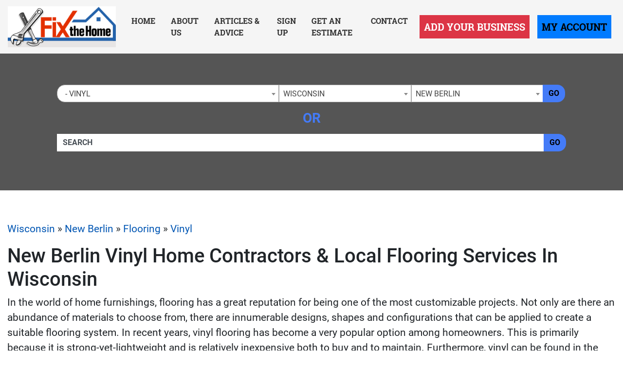

--- FILE ---
content_type: text/html; charset=UTF-8
request_url: https://www.fixthehome.com/wisconsin/new-berlin/flooring/flooring-vinyl/
body_size: 26249
content:
<!-- 34 --><!doctype html>
<html lang="en">
<head>
    <meta charset="utf-8">
    <meta http-equiv="x-ua-compatible" content="ie=edge">

    <title>Local New Berlin Wisconsin Home Contractors & Vinyl Services at FixTheHome</title>

    <meta name="description" content="Find Local New Berlin Flooring Home Remodeling Contractors & Vinyl Services With The Fix The Home Directory! We Have The Top Home Improvement Contractors for Flooring">
    <meta name="keywords" content="">
    <meta name="viewport" content="width=device-width, initial-scale=1">

    
<link rel="canonical" href="https://www.fixthehome.com/wisconsin/new-berlin/flooring/flooring-vinyl/">


<link rel="stylesheet" href="/css/app.min.css">
<link rel="stylesheet" href="/css/main.css">
<link href="/img/favicon_fixhome.png" rel="icon"/>

<script src="/js/jquery-3.2.1.min.js"></script>
<script type="text/javascript">var jQ = $.noConflict(true);</script>
<script src="/js/jquery.min.js"></script>

<!-- Google tag (gtag.js) -->
<script async src="https://www.googletagmanager.com/gtag/js?id=G-D34T2JDS4V"></script>
<script>
  window.dataLayer = window.dataLayer || [];
  function gtag(){dataLayer.push(arguments);}
  gtag('js', new Date());

  gtag('config', 'G-D34T2JDS4V');
</script>


<!-- Event snippet for Website Page View conversion page -->
<script>
  gtag('event', 'conversion', {'send_to': 'AW-712388513/5_zbCK7z86kBEKHf2NMC'});
</script>

<!-- Event snippet for Contact Form Fillout conversion page
In your html page, add the snippet and call gtag_report_conversion when someone clicks on the chosen link or button. -->
<script>
function gtag_report_conversion(url) {
  var callback = function () {
    if (typeof(url) != 'undefined') {
      window.location = url;
    }
  };
  gtag('event', 'conversion', {
      'send_to': 'AW-712388513/mG2kCPT686kBEKHf2NMC',
      'event_callback': callback
  });
  return false;
}
</script>

<script>
  gtag('config', 'AW-712388513/qt8fCID86qkBEKHf2NMC', {
    'phone_conversion_number': '(844) 276-9953'
  });
</script>

<!-- Google Tag Manager -->
<script>(function(w,d,s,l,i){w[l]=w[l]||[];w[l].push({'gtm.start':
new Date().getTime(),event:'gtm.js'});var f=d.getElementsByTagName(s)[0],
j=d.createElement(s),dl=l!='dataLayer'?'&l='+l:'';j.async=true;j.src=
'https://www.googletagmanager.com/gtm.js?id='+i+dl;f.parentNode.insertBefore(j,f);
})(window,document,'script','dataLayer','GTM-P82JDHB');</script>
<!-- End Google Tag Manager -->


<!-- SCHEMA -->
<script type='application/ld+json'>
{
    "@context": "http://www.schema.org",
    "@type": "WebSite",
    "name": "Fix The Home Contractor Directory - Find Local Home Remodeling Experts Now!",
    "alternateName": "Your Local Home Remodeling Contractor Directory &amp; Blog Site - Fix The Home Has The Top Home Contractors In Your Area",
    "url": "https://www.fixthehome.com/"
}
</script>



<!--SLICK SLIDER-->
<link rel="stylesheet" type="text/css" href="//cdn.jsdelivr.net/npm/slick-carousel@1.8.1/slick/slick.css"/>
<link rel="stylesheet" type="text/css" href="//cdn.jsdelivr.net/jquery.slick/1.5.0/slick-theme.css"/>
<script type="text/javascript" src="//cdn.jsdelivr.net/npm/slick-carousel@1.8.1/slick/slick.min.js"></script>
            <meta name="geo.region" content="US-WI" />
        <meta name="geo.placename" content="new-berlin" />
        <meta name="geo.position" content="42.976453;-88.1090391" />
        <meta name="ICBM" content="42.976453, -88.1090391" />
    </head>
<body>

    <!-- Google Tag Manager (noscript) -->
<noscript><iframe src="https://www.googletagmanager.com/ns.html?id=GTM-P82JDHB"
height="0" width="0" style="display:none;visibility:hidden"></iframe></noscript>
<!-- End Google Tag Manager (noscript) -->
<div class="site__header">

        <small class="sr-only"><a href="https://leadsonlinemarketing.com/websites-mobile-responsive-website/" target="_blank">Websites</a>, <a href="https://leadsonlinemarketing.com/seo/" target="_blank">Search Optimizations</a> and <a href="https://leadsonlinemarketing.com/our-projects" target="_blank">Marketing Services</a> provided by <a href="https://leadsonlinemarketing.com" target="_blank">Leads Online Marketing LLC</a>.</small>

    <small style="display:none;">Learn more by visiting our partners: Home Improvement Estimates from the Best Local and Licensed Contractors With <a href="https://www.bizzibid.com">https://www.bizzibid.com</a>; Eco-friendly and Green-Friendly Home Improvement Contractors available with <a href="https://www.ecohomesite.com/">https://www.ecohomesite.com</a>; Free Estimates From Local Home Improvement Contractors by using the site <a href="https://www.fixthehome.com/">https://www.fixthehome.com</a>; Local-Attorneys.com provides directory listings of local lawyers and attorneys in your state or community, visit them today at <a href="https://www.local-attorneys.com/">https://www.local-attorneys.com</a>; Roofing Directory is the perfect online directory for finding the right roofing contractor for your home's roof repair, roofing replacement or installation needs... learn more by visiting <a href="https://www.roofing-directory.com/">https://www.roofing-directory.com/</a> . <a href="https://homeownerideas.com/">HomeOwnerIdeas.com</a> is a home improvement website dedicated to the homeowner. We strive to share the latest, greatest, most classic, most timeless and most awesome ideas that can be applied to your home.</small>

    <div class="site__navbar">
        <nav class="navbar navbar-expand-xl navbar-light">
            <a class="navbar-brand site__navbar__logo" href="/"><img src="/img/fth__logo.png" alt="Fix the Home" class="img-fluid"></a>
            <button class="navbar-toggler" type="button" data-toggle="collapse" data-target="#mainNavbar" aria-controls="mainNavbar" aria-expanded="false" aria-label="Toggle navigation">
                <span class="navbar-toggler-icon"></span>
            </button>

            <div class="collapse navbar-collapse site__navbar__menu" id="mainNavbar">
                <ul class="navbar-nav ml-auto">
                    <li class="nav-item">
                        <a class="nav-link" href="/">Home</a>
                    </li>
                    <li class="nav-item">
                        <a class="nav-link" href="/about-us/">About Us</a>
                    </li>
                    <li class="nav-item">
                        <a class="nav-link" href="/articles/">Articles & Advice</a>
                    </li>
                    <li class="nav-item">
                        <a class="nav-link" href="/signup/">Sign Up</a>
                    </li>
                    <li class="nav-item">
                        <a class="nav-link" href="/estimate/">Get an Estimate</a>
                    </li>
                    <li class="nav-item">
                        <a class="nav-link" href="/contact/">Contact</a>
                    </li>
                </ul>
                <ul class="navbar-nav">
                    <li class="nav-item">
                        <a class="nav-link btn btn-danger btn-lg rounded-0 site__navbar__add__button" href="/add/">Add Your Business</a>
                    </li>
                    <li class="nav-item">
                        <a class="nav-link btn btn-primary btn-lg rounded-0 site__navbar__account__button" rel="nofollow" href="https://my.fixthehome.com/">My Account</a>
                    </li>
                </ul>
            </div>
        </nav>
    </div>

    <div class="site__quickfind">
        <div class="container">
            <div class="site__quickfind__form">
                <div class="row"><div class="col-md-12"><div class="form-group"><div class="input-group"><select id="quickcat" class="form-control">
<option class="opthead" value="">Category</option>
<option class="opthead" value="additions">Additions</option>
<option class="opthead" value="basementremodeling">Basement Remodeling</option>
<option class="optsub" value="basementremodeling/design">&nbsp;&nbsp;-&nbsp;Basement Design</option>
<option class="optsub" value="basementremodeling/waterproofing">&nbsp;&nbsp;-&nbsp;Basement Waterproofing</option>
<option class="opthead" value="bathroomremodeling">Bathroom Remodeling</option>
<option class="optsub" value="bathroomremodeling/bathroomdesign">&nbsp;&nbsp;-&nbsp;Bathroom Design</option>
<option class="optsub" value="bathroomremodeling/hardware">&nbsp;&nbsp;-&nbsp;Hardware</option>
<option class="opthead" value="disaster-restoration">Disaster Restoration</option>
<option class="opthead" value="flooring" selected="selected" >Flooring</option>
<option class="optsub" value="flooring/eco-friendly-flooring">&nbsp;&nbsp;-&nbsp;Eco Friendly Flooring</option>
<option class="optsub" value="flooring/laminate">&nbsp;&nbsp;-&nbsp;Laminate</option>
<option class="optsub" value="flooring/tile">&nbsp;&nbsp;-&nbsp;Tile</option>
<option class="optsub" value="flooring/flooring-vinyl" selected="selected" >&nbsp;&nbsp;-&nbsp;Vinyl</option>
<option class="optsub" value="flooring/flooring-wood">&nbsp;&nbsp;-&nbsp;Wood</option>
<option class="opthead" value="home-inspection">Home Inspection</option>
<option class="opthead" value="remodeling">Home Remodeling</option>
<option class="optsub" value="remodeling/molding">&nbsp;&nbsp;-&nbsp;Crown Molding &amp; Trim</option>
<option class="optsub" value="remodeling/gamerooms">&nbsp;&nbsp;-&nbsp;Game Rooms</option>
<option class="optsub" value="remodeling/garage">&nbsp;&nbsp;-&nbsp;Garage Finishing</option>
<option class="optsub" value="remodeling/interiordesign">&nbsp;&nbsp;-&nbsp;Interior Design</option>
<option class="optsub" value="remodeling/sunrooms">&nbsp;&nbsp;-&nbsp;Sunrooms</option>
<option class="opthead" value="kitchenremodeling">Kitchen Remodeling</option>
<option class="optsub" value="kitchenremodeling/backsplash">&nbsp;&nbsp;-&nbsp;Backslpash</option>
<option class="optsub" value="kitchenremodeling/cabinetinstallation">&nbsp;&nbsp;-&nbsp;Cabinet Installation</option>
<option class="optsub" value="kitchenremodeling/cabinetrefacing">&nbsp;&nbsp;-&nbsp;Cabinet Refacing</option>
<option class="optsub" value="kitchenremodeling/countertops">&nbsp;&nbsp;-&nbsp;Counters &amp; Granite</option>
<option class="optsub" value="kitchenremodeling/kitchendesign">&nbsp;&nbsp;-&nbsp;Kitchen Design</option>
<option class="optsub" value="kitchenremodeling/kitchenhardware">&nbsp;&nbsp;-&nbsp;Kitchen Hardware</option>
<option class="opthead" value="landscaping">Landscaping</option>
<option class="optsub" value="landscaping/hardscaping">&nbsp;&nbsp;-&nbsp;Hardscaping</option>
<option class="optsub" value="landscaping/maintenance">&nbsp;&nbsp;-&nbsp;Lawn Maintenance</option>
<option class="optsub" value="landscaping/trees">&nbsp;&nbsp;-&nbsp;Tree Trimming &amp; Removal</option>
<option class="opthead" value="outdoors">Outdoors</option>
<option class="optsub" value="outdoors/concrete">&nbsp;&nbsp;-&nbsp;Concrete Patios &amp; Driveways</option>
<option class="optsub" value="outdoors/decks">&nbsp;&nbsp;-&nbsp;Decks &amp; Porches</option>
<option class="optsub" value="outdoors/fencing">&nbsp;&nbsp;-&nbsp;Fencing</option>
<option class="optsub" value="outdoors/foundation-repair">&nbsp;&nbsp;-&nbsp;Foundation Repair</option>
<option class="optsub" value="outdoors/hottubs">&nbsp;&nbsp;-&nbsp;Hot Tubs &amp; Spas</option>
<option class="optsub" value="outdoors/kitchens">&nbsp;&nbsp;-&nbsp;Outdoor Kitchens</option>
<option class="optsub" value="outdoors/pools">&nbsp;&nbsp;-&nbsp;Pools</option>
<option class="optsub" value="outdoors/pressurewashing">&nbsp;&nbsp;-&nbsp;Pressure Washing</option>
<option class="opthead" value="painting">Painting</option>
<option class="optsub" value="painting/commercial-painting">&nbsp;&nbsp;-&nbsp;Commercial Painting</option>
<option class="optsub" value="painting/residential-painting">&nbsp;&nbsp;-&nbsp;Residential Painting</option>
<option class="opthead" value="pest-control">Pest Control</option>
<option class="opthead" value="roofing">Roofing</option>
<option class="optsub" value="roofing/gutters">&nbsp;&nbsp;-&nbsp;Gutter Installation</option>
<option class="optsub" value="roofing/leaks">&nbsp;&nbsp;-&nbsp;Leaky Roofs</option>
<option class="optsub" value="roofing/roofinstallation">&nbsp;&nbsp;-&nbsp;Roof Installation</option>
<option class="optsub" value="roofing/roofrepair">&nbsp;&nbsp;-&nbsp;Roof Repair</option>
<option class="optsub" value="roofing/roofreplacement">&nbsp;&nbsp;-&nbsp;Roof Replacement</option>
<option class="opthead" value="siding">Siding</option>
<option class="optsub" value="siding/repair">&nbsp;&nbsp;-&nbsp;Siding Repair</option>
<option class="optsub" value="siding/replacesiding">&nbsp;&nbsp;-&nbsp;Siding Replacement</option>
<option class="opthead" value="solar">Solar</option>
<option class="opthead" value="utilities">Utilities</option>
<option class="optsub" value="utilities/security">&nbsp;&nbsp;-&nbsp;Alarms &amp; Security</option>
<option class="optsub" value="utilities/electricians">&nbsp;&nbsp;-&nbsp;Electrical</option>
<option class="optsub" value="utilities/handyman">&nbsp;&nbsp;-&nbsp;Handyman Services</option>
<option class="optsub" value="utilities/home-insulation-services">&nbsp;&nbsp;-&nbsp;Home Insulation</option>
<option class="optsub" value="utilities/hvac">&nbsp;&nbsp;-&nbsp;HVAC</option>
<option class="optsub" value="utilities/plumbing">&nbsp;&nbsp;-&nbsp;Plumbing</option>
<option class="optsub" value="utilities/radon-services">&nbsp;&nbsp;-&nbsp;Radon Services</option>
<option class="opthead" value="windows">Windows &amp; Doors</option>
<option class="optsub" value="windows/energyefficient">&nbsp;&nbsp;-&nbsp;Energy-Efficient Windows</option>
<option class="optsub" value="windows/skylights">&nbsp;&nbsp;-&nbsp;Skylights</option>
<option class="optsub" value="windows/installation">&nbsp;&nbsp;-&nbsp;Window Installation</option>
<option class="optsub" value="windows/windowrepair">&nbsp;&nbsp;-&nbsp;Window Repair</option>
<option class="optsub" value="windows/replacementwindows">&nbsp;&nbsp;-&nbsp;Window Replacement</option>
</select>
<select id="quickregion" class="form-control">
<option>State</option><option value="alabama">Alabama</option>
<option value="alaska">Alaska</option>
<option value="arizona">Arizona</option>
<option value="arkansas">Arkansas</option>
<option value="ca">California</option>
<option value="colorado">Colorado</option>
<option value="connecticut">Connecticut</option>
<option value="delaware">Delaware</option>
<option value="dc">District of Columbia</option>
<option value="fl">Florida</option>
<option value="georgia">Georgia</option>
<option value="hawaii">Hawaii</option>
<option value="idaho">Idaho</option>
<option value="il">Illinois</option>
<option value="indiana">Indiana</option>
<option value="iowa">Iowa</option>
<option value="kansas">Kansas</option>
<option value="kentucky">Kentucky</option>
<option value="louisiana">Louisiana</option>
<option value="maine">Maine</option>
<option value="md">Maryland</option>
<option value="ma">Massachusetts</option>
<option value="michigan">Michigan</option>
<option value="minnesota">Minnesota</option>
<option value="mississippi">Mississippi</option>
<option value="missouri">Missouri</option>
<option value="montana">Montana</option>
<option value="nebraska">Nebraska</option>
<option value="nevada">Nevada</option>
<option value="new-hampshire">New Hampshire</option>
<option value="nj">New Jersey</option>
<option value="new-mexico">New Mexico</option>
<option value="newyork">New York</option>
<option value="nc">North Carolina</option>
<option value="north-dakota">North Dakota</option>
<option value="ohio">Ohio</option>
<option value="oklahoma">Oklahoma</option>
<option value="oregon">Oregon</option>
<option value="penn">Pennsylvania</option>
<option value="rhode-island">Rhode Island</option>
<option value="sc">South Carolina</option>
<option value="south-dakota">South Dakota</option>
<option value="tennessee">Tennessee</option>
<option value="texas">Texas</option>
<option value="utah">Utah</option>
<option value="vermont">Vermont</option>
<option value="va">Virginia</option>
<option value="washington">Washington</option>
<option value="west-virginia">West Virginia</option>
<option value="wisconsin" selected="selected" >Wisconsin</option>
<option value="wyoming">Wyoming</option>
</select>
<select id="quicksubregion" class="form-control">
<option>City/Town</option><option value="wisconsin/appleton">Appleton</option>
<option value="wisconsin/black-earth">Black Earth</option>
<option value="wisconsin/brookfield">Brookfield</option>
<option value="wisconsin/cedarburg">Cedarburg</option>
<option value="wisconsin/clintonville">Clintonville</option>
<option value="wisconsin/delafield">Delafield</option>
<option value="wisconsin/east-troy">East Troy </option>
<option value="wisconsin/fort-atkinson">Fort Atkinson</option>
<option value="wisconsin/green-bay">Green Bay</option>
<option value="wisconsin/greenfield-wi">Greenfield</option>
<option value="wisconsin/hudson-wi">Hudson</option>
<option value="wisconsin/iola">Iola</option>
<option value="wisconsin/kenosha">Kenosha</option>
<option value="wisconsin/lannon">Lannon</option>
<option value="wisconsin/madison">Madison</option>
<option value="wisconsin/marshall-wi">Marshall</option>
<option value="wisconsin/mcfarland">Mcfarland</option>
<option value="wisconsin/menasha">Menasha</option>
<option value="wisconsin/menomonee-falls">Menomonee Falls</option>
<option value="wisconsin/mequon">Mequon</option>
<option value="wisconsin/milwaukee">Milwaukee</option>
<option value="wisconsin/neenah">Neenah</option>
<option value="wisconsin/new-berlin" selected="selected" >New Berlin</option>
<option value="wisconsin/new-richmond">New Richmond</option>
<option value="wisconsin/oak-creek">Oak Creek</option>
<option value="wisconsin/oconomowoc">Oconomowoc</option>
<option value="wisconsin/pewaukee">Pewaukee</option>
<option value="wisconsin/plymouth-wi">Plymouth</option>
<option value="wisconsin/prairie-du-sac">Prairie Du Sac</option>
<option value="wisconsin/sheboygan">Sheboygan</option>
<option value="wisconsin/stevens-point">Stevens Point</option>
<option value="wisconsin/strum">Strum</option>
<option value="wisconsin/troy-wi">Troy</option>
<option value="wisconsin/union-grove">Union Grove</option>
<option value="wisconsin/verona-wi">Verona</option>
<option value="wisconsin/watertown">Watertown</option>
<option value="wisconsin/waukesha">Waukesha</option>
<option value="wisconsin/wausau">Wausau</option>
<option value="wisconsin/wauwatosa">Wauwatosa</option>
<option value="wisconsin/west-bend">West Bend</option>
<option value="wisconsin/west-milwaukee">West Milwaukee</option>
<option value="wisconsin/wisconsin-rapids">Wisconsin Rapids</option>
</select>
<script>window.Regions = {};
window.Regions['alabama'] = [];
window.Regions['alabama'].push({"id":"alabama\/athens-al","text":"Athens"},{"id":"alabama\/auburn","text":"Auburn"},{"id":"alabama\/bessemer","text":"Bessemer"},{"id":"alabama\/big-lake","text":"Big Lake"},{"id":"alabama\/birmingham","text":"Birmingham"},{"id":"alabama\/clarksville-al","text":"Clarksville"},{"id":"alabama\/cordova","text":"Cordova"},{"id":"alabama\/cullman","text":"Cullman"},{"id":"alabama\/daphne","text":"Daphne"},{"id":"alabama\/dothan","text":"Dothan"},{"id":"alabama\/fairhope","text":"Fairhope"},{"id":"alabama\/florence","text":"Florence"},{"id":"alabama\/gardendale","text":"Gardendale"},{"id":"alabama\/hazel-green","text":"Hazel Green"},{"id":"alabama\/helena-al","text":"Helena"},{"id":"alabama\/homewood","text":"Homewood"},{"id":"alabama\/huntsville","text":"Huntsville"},{"id":"alabama\/irondale","text":"Irondale"},{"id":"alabama\/madison-al","text":"Madison"},{"id":"alabama\/mobile","text":"Mobile"},{"id":"alabama\/montgomery","text":"Montgomery"},{"id":"alabama\/orange-beach","text":"Orange Beach"},{"id":"alabama\/owens-cross-roads","text":"Owens Cross Roads"},{"id":"alabama\/oxford","text":"Oxford"},{"id":"alabama\/ozark","text":"Ozark"},{"id":"alabama\/pelham","text":"Pelham"},{"id":"alabama\/pell-city","text":"Pell City"},{"id":"alabama\/pinson","text":"Pinson"},{"id":"alabama\/prattville","text":"Prattville"},{"id":"alabama\/southside","text":"Southside"},{"id":"alabama\/trussville","text":"Trussville"},{"id":"alabama\/tuscaloosa","text":"Tuscaloosa"});
window.Regions['alaska'] = [];
window.Regions['alaska'].push({"id":"alaska\/anchorage","text":"Anchorage"},{"id":"alaska\/chugiak","text":"Chugiak"},{"id":"alaska\/fairbanks","text":"Fairbanks "},{"id":"alaska\/kenai","text":"Kenai"},{"id":"alaska\/palmer","text":"Palmer"},{"id":"alaska\/trapper-creek","text":"Trapper Creek"},{"id":"alaska\/wasilla","text":"Wasilla"});
window.Regions['arizona'] = [];
window.Regions['arizona'].push({"id":"arizona\/anthem","text":"Anthem"},{"id":"arizona\/chandler","text":"Chandler"},{"id":"arizona\/gilbert","text":"Gilbert"},{"id":"arizona\/glendale","text":"Glendale"},{"id":"arizona\/goodyear","text":"Goodyear"},{"id":"arizona\/lake-havasu-city","text":"Lake Havasu City"},{"id":"arizona\/mesa","text":"Mesa"},{"id":"arizona\/peoria","text":"Peoria"},{"id":"arizona\/phoenix","text":"Phoenix"},{"id":"arizona\/prescott","text":"Prescott"},{"id":"arizona\/scottsdale","text":"Scottsdale"},{"id":"arizona\/surprise","text":"Surprise"},{"id":"arizona\/tempe","text":"Tempe"},{"id":"arizona\/tombstone","text":"Tombstone"},{"id":"arizona\/tucson","text":"Tucson"});
window.Regions['arkansas'] = [];
window.Regions['arkansas'].push({"id":"arkansas\/benton","text":"Benton"},{"id":"arkansas\/bentonville","text":"Bentonville"},{"id":"arkansas\/bethel-heights","text":"Bethel Heights"},{"id":"arkansas\/bryant","text":"Bryant"},{"id":"arkansas\/cabot","text":"Cabot"},{"id":"arkansas\/conway","text":"Conway"},{"id":"arkansas\/el-dorado","text":"El Dorado"},{"id":"arkansas\/farmington","text":"Farmington"},{"id":"arkansas\/fayetteville-ar","text":"Fayetteville"},{"id":"arkansas\/fort-smith","text":"Fort Smith"},{"id":"arkansas\/hot-springs","text":"Hot Springs"},{"id":"arkansas\/hot-springs-village","text":"Hot Springs Village"},{"id":"arkansas\/jacksonville-ar","text":"Jacksonville"},{"id":"arkansas\/jonesboro","text":"Jonesboro"},{"id":"arkansas\/lake-city","text":"Lake City"},{"id":"arkansas\/little-rock","text":"Little Rock"},{"id":"arkansas\/lonoke","text":"Lonoke"},{"id":"arkansas\/mabelvale","text":"Mabelvale"},{"id":"arkansas\/malvern","text":"Malvern"},{"id":"arkansas\/maumelle","text":"Maumelle"},{"id":"arkansas\/north-little-rock","text":"North Little Rock"},{"id":"arkansas\/pottsville","text":"Pottsville"},{"id":"arkansas\/rogers","text":"Rogers"},{"id":"arkansas\/royal","text":"Royal"},{"id":"arkansas\/russellville","text":"Russellville"},{"id":"arkansas\/springdale","text":"Springdale"},{"id":"arkansas\/ward","text":"Ward"});
window.Regions['ca'] = [];
window.Regions['ca'].push({"id":"ca\/anaheim","text":"Anaheim"},{"id":"ca\/antioch","text":"Antioch"},{"id":"ca\/bakersfield","text":"Bakersfield"},{"id":"ca\/berkeley","text":"Berkeley"},{"id":"ca\/beverly-hills","text":"Beverly Hills"},{"id":"ca\/burbank","text":"Burbank"},{"id":"ca\/burlingame","text":"Burlingame"},{"id":"ca\/carlsbad","text":"Carlsbad"},{"id":"ca\/castaic","text":"Castaic"},{"id":"ca\/chino","text":"Chino"},{"id":"ca\/chula-vista","text":"Chula Vista"},{"id":"ca\/clovis","text":"Clovis"},{"id":"ca\/commerce","text":"COMMERCE"},{"id":"ca\/concord","text":"Concord"},{"id":"ca\/corona","text":"Corona"},{"id":"ca\/costa-mesa","text":"Costa Mesa"},{"id":"ca\/daly-city","text":"Daly City"},{"id":"ca\/diamond-springs","text":"Diamond Springs"},{"id":"ca\/downey","text":"Downey"},{"id":"ca\/el-cajon","text":"El Cajon"},{"id":"ca\/el-monte","text":"El Monte"},{"id":"ca\/elk-grove","text":"Elk Grove"},{"id":"ca\/encino","text":"Encino"},{"id":"ca\/escondido","text":"Escondido"},{"id":"ca\/fairfield","text":"Fairfield"},{"id":"ca\/fontana","text":"Fontana"},{"id":"ca\/fountain-valley","text":"Fountain Valley"},{"id":"ca\/fremont","text":"Fremont"},{"id":"ca\/fresno","text":"Fresno"},{"id":"ca\/fullerton","text":"Fullerton"},{"id":"ca\/garden-grove","text":"Garden Grove"},{"id":"ca\/glendale-ca","text":"Glendale"},{"id":"ca\/glendora","text":"Glendora"},{"id":"ca\/grass-valley","text":"Grass Valley"},{"id":"ca\/hawthorne","text":"Hawthorne"},{"id":"ca\/hayward","text":"Hayward"},{"id":"ca\/huntington-beach","text":"Huntington Beach"},{"id":"ca\/inglewood","text":"Inglewood"},{"id":"ca\/irvine","text":"Irvine"},{"id":"ca\/jurupa-valley","text":"Jurupa Valley"},{"id":"ca\/la-mesa","text":"La Mesa"},{"id":"ca\/laguna-hills","text":"Laguna Hills"},{"id":"ca\/lake-elsinore","text":"Lake Elsinore"},{"id":"ca\/lakeside","text":"Lakeside"},{"id":"ca\/lancaster","text":"Lancaster"},{"id":"ca\/livermore","text":"Livermore"},{"id":"ca\/lompoc","text":"Lompoc"},{"id":"ca\/long-beach","text":"Long Beach"},{"id":"ca\/loomis","text":"Loomis"},{"id":"ca\/losangeles","text":"Los Angeles"},{"id":"ca\/mission-viejo","text":"Mission Viejo"},{"id":"ca\/modesto","text":"Modesto"},{"id":"ca\/monrovia","text":"Monrovia"},{"id":"ca\/moreno-valley","text":"Moreno Valley"},{"id":"ca\/murrieta","text":"Murrieta"},{"id":"ca\/newhall","text":"Newhall"},{"id":"ca\/norwalk","text":"Norwalk"},{"id":"ca\/oakland","text":"Oakland"},{"id":"ca\/oceanside","text":"Oceanside"},{"id":"ca\/ontario","text":"Ontario"},{"id":"ca\/orange","text":"Orange"},{"id":"ca\/oxnard","text":"Oxnard"},{"id":"ca\/palm-desert","text":"Palm Desert"},{"id":"ca\/palm-springs","text":"Palm Springs"},{"id":"ca\/palmdale","text":"Palmdale"},{"id":"ca\/palo-alto","text":"Palo Alto"},{"id":"ca\/pasadena","text":"Pasadena"},{"id":"ca\/pomona","text":"Pomona"},{"id":"ca\/poway","text":"Poway"},{"id":"ca\/rancho-cucamonga","text":"Rancho Cucamonga"},{"id":"ca\/rialto","text":"Rialto"},{"id":"ca\/richmond","text":"Richmond"},{"id":"ca\/riverside","text":"Riverside"},{"id":"ca\/roseville","text":"Roseville"},{"id":"ca\/sacramento","text":"Sacramento"},{"id":"ca\/salinas","text":"Salinas"},{"id":"ca\/san-bernardino","text":"San Bernardino"},{"id":"ca\/sandiego","text":"San Diego"},{"id":"ca\/sanfrancisco","text":"San Francisco"},{"id":"ca\/sanjose","text":"San Jose"},{"id":"ca\/san-mateo","text":"San Mateo"},{"id":"ca\/san-rafael","text":"San Rafael"},{"id":"ca\/santa-ana","text":"Santa Ana"},{"id":"ca\/santa-clara","text":"Santa Clara"},{"id":"ca\/santa-clarita","text":"Santa Clarita"},{"id":"ca\/santa-maria","text":"Santa Maria"},{"id":"ca\/santa-rosa","text":"Santa Rosa"},{"id":"ca\/sherman-oaks","text":"Sherman Oaks"},{"id":"ca\/simi-valley","text":"Simi Valley"},{"id":"ca\/somis","text":"Somis"},{"id":"ca\/sonoma","text":"Sonoma"},{"id":"ca\/stockton","text":"Stockton"},{"id":"ca\/sunnyvale","text":"Sunnyvale"},{"id":"ca\/temecula","text":"Temecula"},{"id":"ca\/thousand-oaks","text":"Thousand Oaks"},{"id":"ca\/torrance","text":"Torrance"},{"id":"ca\/upland","text":"Upland"},{"id":"ca\/vacaville","text":"Vacaville"},{"id":"ca\/vallejo","text":"Vallejo"},{"id":"ca\/van-nuys","text":"Van Nuys"},{"id":"ca\/ventura","text":"Ventura"},{"id":"ca\/victorville","text":"Victorville"},{"id":"ca\/visalia","text":"Visalia"},{"id":"ca\/vista","text":"Vista"},{"id":"ca\/west-covina","text":"West Covina"},{"id":"ca\/Yuba-City","text":"Yuba City"});
window.Regions['colorado'] = [];
window.Regions['colorado'].push({"id":"colorado\/arvada","text":"Arvada"},{"id":"colorado\/aurora","text":"Aurora"},{"id":"colorado\/boulder","text":"Boulder"},{"id":"colorado\/broomfield","text":"Broomfield"},{"id":"colorado\/centennial","text":"Centennial"},{"id":"colorado\/colorado-springs","text":"Colorado Springs"},{"id":"colorado\/denver","text":"Denver"},{"id":"colorado\/englewood","text":"Englewood"},{"id":"colorado\/federal-heights","text":"Federal Heights"},{"id":"colorado\/fort-collins","text":"Fort Collins"},{"id":"colorado\/fraser","text":"Fraser"},{"id":"colorado\/glenwood-springs","text":"Glenwood Springs"},{"id":"colorado\/greeley","text":"Greeley"},{"id":"colorado\/greenwood-village","text":"Greenwood Village"},{"id":"colorado\/highlands-ranch","text":"Highlands Ranch"},{"id":"colorado\/lafayette-co","text":"Lafayette"},{"id":"colorado\/lakewood","text":"Lakewood"},{"id":"colorado\/littleton","text":"Littleton"},{"id":"colorado\/louisville-co","text":"Louisville"},{"id":"colorado\/palmer-lake","text":"Palmer Lake"},{"id":"colorado\/peyton","text":"Peyton"},{"id":"colorado\/pueblo","text":"Pueblo"},{"id":"colorado\/thornton","text":"Thornton"},{"id":"colorado\/westminster","text":"Westminster"},{"id":"colorado\/wheat-ridge","text":"Wheat Ridge"});
window.Regions['connecticut'] = [];
window.Regions['connecticut'].push({"id":"connecticut\/ansonia","text":"Ansonia"},{"id":"connecticut\/beacon-falls","text":"Beacon Falls"},{"id":"connecticut\/berlin","text":"Berlin"},{"id":"connecticut\/bethany-ct","text":"Bethany"},{"id":"connecticut\/bozrah","text":"Bozrah"},{"id":"connecticut\/branford","text":"Branford"},{"id":"connecticut\/bridgeport","text":"Bridgeport"},{"id":"connecticut\/bristol","text":"Bristol"},{"id":"connecticut\/brookfield-ct","text":"Brookfield"},{"id":"connecticut\/canton-ct","text":"Canton"},{"id":"connecticut\/danbury","text":"Danbury"},{"id":"connecticut\/east-granby","text":"East Granby"},{"id":"connecticut\/east-hartford","text":"East Hartford"},{"id":"connecticut\/farmington-ct","text":"Farmington"},{"id":"connecticut\/glastonbury","text":"Glastonbury"},{"id":"connecticut\/hartford","text":"Hartford"},{"id":"connecticut\/hebron","text":"Hebron"},{"id":"connecticut\/mansfield-center","text":"Mansfield Center"},{"id":"connecticut\/marlborough-ct","text":"Marlborough"},{"id":"connecticut\/meriden","text":"Meriden"},{"id":"connecticut\/middlebury","text":"Middlebury"},{"id":"connecticut\/middlefield","text":"Middlefield"},{"id":"connecticut\/middletown","text":"Middletown"},{"id":"connecticut\/milford","text":"Milford"},{"id":"connecticut\/monroe","text":"Monroe"},{"id":"connecticut\/new-britain","text":"New Britain"},{"id":"connecticut\/new-haven","text":"New Haven"},{"id":"connecticut\/new-london","text":"New London"},{"id":"connecticut\/newington","text":"Newington"},{"id":"connecticut\/norwalk-ct","text":"Norwalk"},{"id":"connecticut\/orange-ct","text":"Orange"},{"id":"connecticut\/plainville","text":"Plainville"},{"id":"connecticut\/plantsville","text":"Plantsville"},{"id":"connecticut\/prospect-ct","text":"Prospect"},{"id":"connecticut\/seymour-ct","text":"Seymour"},{"id":"connecticut\/shelton","text":"Shelton"},{"id":"connecticut\/south-windsor","text":"South Windsor"},{"id":"connecticut\/stamford","text":"Stamford"},{"id":"connecticut\/stratford","text":"Stratford"},{"id":"connecticut\/tolland","text":"Tolland"},{"id":"connecticut\/wallingford","text":"Wallingford"},{"id":"connecticut\/waterbury","text":"Waterbury"},{"id":"connecticut\/west-hartford","text":"West Hartford"},{"id":"connecticut\/willimantic","text":"Willimantic"},{"id":"connecticut\/wolcott","text":"Wolcott"},{"id":"connecticut\/woodbridge-ct","text":"Woodbridge"});
window.Regions['delaware'] = [];
window.Regions['delaware'].push({"id":"delaware\/bear","text":"Bear"},{"id":"delaware\/dover","text":"Dover"},{"id":"delaware\/ellendale","text":"Ellendale"},{"id":"delaware\/frankford","text":"Frankford"},{"id":"delaware\/harbeson","text":"Harbeson"},{"id":"delaware\/hockessin","text":"Hockessin"},{"id":"delaware\/laurel","text":"Laurel"},{"id":"delaware\/lewes","text":"Lewes"},{"id":"delaware\/middletown-de","text":"Middletown"},{"id":"delaware\/milford-de","text":"Milford"},{"id":"delaware\/new-castle","text":"New Castle"},{"id":"delaware\/newark","text":"Newark"},{"id":"delaware\/newport","text":"Newport "},{"id":"delaware\/ocean-view","text":"Ocean View"},{"id":"delaware\/rehoboth-beach","text":"Rehoboth Beach"},{"id":"delaware\/wilmington","text":"Wilmington"},{"id":"delaware\/yorklyn","text":"Yorklyn"});
window.Regions['dc'] = [];
window.Regions['dc'].push({"id":"dc\/bethesda","text":"Bethesda"},{"id":"dc\/fulton","text":"Fulton"},{"id":"dc\/washington-dc","text":"Washington"});
window.Regions['fl'] = [];
window.Regions['fl'].push({"id":"fl\/altamonte-springs","text":"Altamonte Springs"},{"id":"fl\/auburndale","text":"Auburndale"},{"id":"fl\/bonita-springs","text":"Bonita Springs"},{"id":"fl\/boynton-beach","text":"Boynton Beach"},{"id":"fl\/bradenton","text":"Bradenton"},{"id":"fl\/cape-coral","text":"Cape Coral"},{"id":"fl\/clearwater","text":"Clearwater"},{"id":"fl\/clermont","text":"Clermont"},{"id":"fl\/coral-springs","text":"Coral Springs"},{"id":"fl\/davie","text":"Davie"},{"id":"fl\/ftlauderdale","text":"Fort Lauderdale"},{"id":"fl\/fort-myers","text":"Fort Myers"},{"id":"fl\/ft-lauderdale","text":"Ft. Lauderdale"},{"id":"fl\/gainesville","text":"Gainesville"},{"id":"fl\/hialeah","text":"Hialeah"},{"id":"fl\/hollywood","text":"Hollywood"},{"id":"fl\/jacksonville","text":"Jacksonville"},{"id":"fl\/lake-city-fl","text":"Lake City"},{"id":"fl\/lake-park","text":"Lake Park"},{"id":"fl\/lake-worth","text":"Lake Worth"},{"id":"fl\/lakeland","text":"Lakeland"},{"id":"fl\/leesburg","text":"Leesburg"},{"id":"fl\/longwood","text":"Longwood"},{"id":"fl\/lutz","text":"Lutz"},{"id":"fl\/melbourne","text":"Melbourne"},{"id":"fl\/miami","text":"Miami"},{"id":"fl\/miami-gardens","text":"Miami Gardens"},{"id":"fl\/miramar","text":"Miramar"},{"id":"fl\/naples","text":"Naples"},{"id":"fl\/new-port-ritchie","text":"New Port Ritchie"},{"id":"fl\/newberry","text":"Newberry"},{"id":"fl\/north-miami-beach","text":"North Miami Beach"},{"id":"fl\/ocala","text":"Ocala"},{"id":"fl\/orlando","text":"Orlando"},{"id":"fl\/oviedo","text":"Oviedo"},{"id":"fl\/palm-bay","text":"Palm Bay"},{"id":"fl\/pembroke-pines","text":"Pembroke Pines"},{"id":"fl\/pensacola","text":"Pensacola"},{"id":"fl\/pompano-beach","text":"Pompano Beach"},{"id":"fl\/port-charlotte","text":"Port Charlotte"},{"id":"fl\/port-orange","text":"Port Orange"},{"id":"fl\/port-st-lucie","text":"Port St. Lucie"},{"id":"fl\/riverview","text":"Riverview"},{"id":"fl\/rockledge","text":"Rockledge"},{"id":"fl\/sarasota","text":"Sarasota"},{"id":"fl\/st-augustine","text":"St. Augustine"},{"id":"fl\/st-petersburg","text":"St. Petersburg"},{"id":"fl\/stuart","text":"Stuart"},{"id":"fl\/tallahassee","text":"Tallahassee"},{"id":"fl\/tampa","text":"Tampa"},{"id":"fl\/tarpon-springs","text":"Tarpon Springs"},{"id":"fl\/west-palm-beach","text":"West Palm Beach"},{"id":"fl\/winter-garden","text":"Winter Garden"},{"id":"fl\/winter-park","text":"Winter Park"});
window.Regions['georgia'] = [];
window.Regions['georgia'].push({"id":"georgia\/acworth","text":"Acworth"},{"id":"georgia\/adairsville","text":"Adairsville"},{"id":"georgia\/alpharetta","text":"Alpharetta"},{"id":"georgia\/athens","text":"Athens"},{"id":"georgia\/atlanta","text":"Atlanta"},{"id":"georgia\/augusta","text":"Augusta"},{"id":"georgia\/austell","text":"Austell"},{"id":"georgia\/bethlehem","text":"Bethlehem"},{"id":"georgia\/canton","text":"Canton"},{"id":"georgia\/college-park","text":"College Park"},{"id":"georgia\/columbus","text":"Columbus"},{"id":"georgia\/cumming","text":"Cumming"},{"id":"georgia\/dalton","text":"Dalton"},{"id":"georgia\/duluth","text":"Duluth"},{"id":"georgia\/fayetteville-ga","text":"Fayetteville"},{"id":"georgia\/gainesville-ga","text":"Gainesville"},{"id":"georgia\/kennesaw","text":"Kennesaw"},{"id":"georgia\/lawrenceville","text":"Lawrenceville"},{"id":"georgia\/lilburn","text":"Lilburn"},{"id":"georgia\/macon","text":"Macon"},{"id":"georgia\/marietta","text":"Marietta"},{"id":"georgia\/milton","text":"Milton"},{"id":"georgia\/mineral-bluff","text":"Mineral Bluff"},{"id":"georgia\/norcross","text":"Norcross"},{"id":"georgia\/roswell","text":"Roswell"},{"id":"georgia\/sandy-springs","text":"Sandy Springs"},{"id":"georgia\/savannah","text":"Savannah"},{"id":"georgia\/stone-mountain","text":"Stone Mountain"},{"id":"georgia\/suwanee","text":"Suwanee"},{"id":"georgia\/vidalia","text":"Vidalia"},{"id":"georgia\/watkinsville","text":"Watkinsville"},{"id":"georgia\/woodstock","text":"Woodstock"});
window.Regions['hawaii'] = [];
window.Regions['hawaii'].push({"id":"hawaii\/aiea","text":"Aiea"},{"id":"hawaii\/ewa-beach","text":"Ewa Beach"},{"id":"hawaii\/honolulu","text":"Honolulu"},{"id":"hawaii\/kailua","text":"Kailua "},{"id":"hawaii\/kailua-kona","text":"Kailua-Kona"},{"id":"hawaii\/kamuela","text":"Kamuela"},{"id":"hawaii\/kaneohe","text":"Kaneohe"},{"id":"hawaii\/kapolei","text":"Kapolei"},{"id":"hawaii\/mililani","text":"Mililani"},{"id":"hawaii\/wahiawa","text":"Wahiawa"},{"id":"hawaii\/waipahu","text":"Waipahu"});
window.Regions['idaho'] = [];
window.Regions['idaho'].push({"id":"idaho\/boise","text":"Boise"},{"id":"idaho\/caldwell","text":"Caldwell"},{"id":"idaho\/eagle","text":"Eagle"},{"id":"idaho\/garden-city","text":"Garden City"},{"id":"idaho\/huston","text":"Huston"},{"id":"idaho\/idaho-falls","text":"Idaho Falls"},{"id":"idaho\/ketchum","text":"Ketchum"},{"id":"idaho\/meridian","text":"Meridian"},{"id":"idaho\/nampa","text":"Nampa"},{"id":"idaho\/pocatello","text":"Pocatello"},{"id":"idaho\/rigby","text":"Rigby"});
window.Regions['il'] = [];
window.Regions['il'].push({"id":"il\/addison","text":"Addison"},{"id":"il\/arlington-heights","text":"Arlington Heights"},{"id":"il\/aurora-il","text":"Aurora"},{"id":"il\/bartonville","text":"Bartonville"},{"id":"il\/bedford-park","text":"Bedford Park"},{"id":"il\/bellwood","text":"Bellwood"},{"id":"il\/bensenville","text":"Bensenville"},{"id":"il\/bloomingdale","text":"Bloomingdale"},{"id":"il\/bloomington","text":"Bloomington"},{"id":"il\/bolingbrook","text":"Bolingbrook"},{"id":"il\/carbondale","text":"Carbondale"},{"id":"il\/champaign","text":"Champaign"},{"id":"il\/chicago","text":"Chicago"},{"id":"il\/cicero","text":"Cicero"},{"id":"il\/collinsville","text":"Collinsville"},{"id":"il\/decatur","text":"Decatur"},{"id":"il\/downers-grove","text":"Downers Grove"},{"id":"il\/edwardsville","text":"Edwardsville"},{"id":"il\/elgin","text":"Elgin"},{"id":"il\/evanston","text":"Evanston"},{"id":"il\/fairview-heights","text":"Fairview Heights"},{"id":"il\/fox-lake","text":"Fox Lake"},{"id":"il\/franklin-park","text":"Franklin Park"},{"id":"il\/freeport","text":"Freeport"},{"id":"il\/geneva","text":"Geneva"},{"id":"il\/glen-ellyn","text":"Glen Ellyn"},{"id":"il\/grayslake","text":"Grayslake"},{"id":"il\/hanover-park","text":"Hanover Park"},{"id":"il\/hinsdale","text":"Hinsdale"},{"id":"il\/joliet","text":"Joliet"},{"id":"il\/la-grange-park","text":"La Grange Park"},{"id":"il\/lake-bluff","text":"Lake Bluff"},{"id":"il\/lasalle","text":"LaSalle"},{"id":"il\/lisle","text":"Lisle"},{"id":"il\/mokena","text":"Mokena"},{"id":"il\/montgomery-il","text":"Montgomery"},{"id":"il\/moro","text":"Moro"},{"id":"il\/morton","text":"Morton"},{"id":"il\/mossville","text":"Mossville"},{"id":"il\/naperville","text":"Naperville"},{"id":"il\/northbrook","text":"Northbrook"},{"id":"il\/olney","text":"Olney"},{"id":"il\/palatine","text":"Palatine"},{"id":"il\/peoria-il","text":"Peoria"},{"id":"il\/rockford","text":"Rockford"},{"id":"il\/romeoville","text":"Romeoville"},{"id":"il\/skokie","text":"Skokie"},{"id":"il\/springfield","text":"Springfield"},{"id":"il\/st-charles","text":"St. Charles"},{"id":"il\/tinley-park","text":"Tinley Park"},{"id":"il\/west-chicago","text":"West Chicago"},{"id":"il\/woodridge","text":"Woodridge"},{"id":"il\/worth","text":"Worth"});
window.Regions['indiana'] = [];
window.Regions['indiana'].push({"id":"indiana\/bloomington-in","text":"Bloomington"},{"id":"indiana\/carmel","text":"Carmel"},{"id":"indiana\/cedar-lake","text":"Cedar Lake"},{"id":"indiana\/elkhart","text":"Elkhart"},{"id":"indiana\/evansville","text":"Evansville"},{"id":"indiana\/fishers","text":"Fishers"},{"id":"indiana\/fort-wayne","text":"Fort Wayne"},{"id":"indiana\/frankfort-in","text":"Frankfort"},{"id":"indiana\/greenfield","text":"Greenfield"},{"id":"indiana\/griffith","text":"Griffith"},{"id":"indiana\/hammond","text":"Hammond"},{"id":"indiana\/indianapolis","text":"Indianapolis"},{"id":"indiana\/lafayette-in","text":"Lafayette"},{"id":"indiana\/martinsville","text":"Martinsville"},{"id":"indiana\/munster","text":"Munster"},{"id":"indiana\/newburgh","text":"Newburgh"},{"id":"indiana\/noblesville","text":"Noblesville"},{"id":"indiana\/north-liberty","text":"North Liberty"},{"id":"indiana\/portage","text":"Portage"},{"id":"indiana\/south-bend","text":"South Bend"},{"id":"indiana\/westfield","text":"Westfield"},{"id":"indiana\/wheatfield","text":"Wheatfield"});
window.Regions['iowa'] = [];
window.Regions['iowa'].push({"id":"iowa\/ames","text":"Ames"},{"id":"iowa\/ankeny","text":"Ankeny"},{"id":"iowa\/ave-fairfield","text":"Ave Fairfield"},{"id":"iowa\/cedar-falls","text":"Cedar Falls"},{"id":"iowa\/cedar-rapids","text":"Cedar Rapids"},{"id":"iowa\/clive","text":"Clive"},{"id":"iowa\/davenport","text":"Davenport"},{"id":"iowa\/des-moines","text":"Des Moines"},{"id":"iowa\/dubuque","text":"Dubuque"},{"id":"iowa\/fairfield-ia","text":"Fairfield"},{"id":"iowa\/grimes","text":"Grimes"},{"id":"iowa\/hiawatha","text":"Hiawatha"},{"id":"iowa\/iowa-city","text":"Iowa City"},{"id":"iowa\/kalona","text":"Kalona"},{"id":"iowa\/mason-city","text":"Mason City"},{"id":"iowa\/rock-valley","text":"Rock Valley"},{"id":"iowa\/runnells","text":"Runnells"},{"id":"iowa\/urbandale","text":"Urbandale"},{"id":"iowa\/waukee","text":"Waukee"},{"id":"iowa\/west-des-moines","text":"West Des Moines"});
window.Regions['kansas'] = [];
window.Regions['kansas'].push({"id":"kansas\/basehor","text":"Basehor"},{"id":"kansas\/edwardsville-ks","text":"Edwardsville"},{"id":"kansas\/el-dorado-ks","text":"El Dorado"},{"id":"kansas\/fort-leavenworth","text":"Fort Leavenworth"},{"id":"kansas\/kansas-city","text":"Kansas City"},{"id":"kansas\/lawrence","text":"Lawrence"},{"id":"kansas\/leavenworth","text":"Leavenworth"},{"id":"kansas\/leawood","text":"Leawood"},{"id":"kansas\/lenexa","text":"Lenexa"},{"id":"kansas\/merriam","text":"Merriam"},{"id":"kansas\/mission","text":"Mission"},{"id":"kansas\/olathe","text":"Olathe"},{"id":"kansas\/overland-park","text":"Overland Park"},{"id":"kansas\/prairie-village","text":"Prairie Village"},{"id":"kansas\/spring-hill","text":"Spring Hill"},{"id":"kansas\/topeka","text":"Topeka"},{"id":"kansas\/wichita","text":"Wichita"});
window.Regions['kentucky'] = [];
window.Regions['kentucky'].push({"id":"kentucky\/bowling-green","text":"Bowling Green"},{"id":"kentucky\/corbin","text":"Corbin"},{"id":"kentucky\/elsmere","text":"Elsmere"},{"id":"kentucky\/fort-thomas","text":"Fort Thomas"},{"id":"kentucky\/frankfort","text":"Frankfort"},{"id":"kentucky\/ft-thomas","text":"Ft. Thomas"},{"id":"kentucky\/hebron","text":"Hebron"},{"id":"kentucky\/lawrenceburg","text":"Lawrenceburg"},{"id":"kentucky\/lexington","text":"Lexington"},{"id":"kentucky\/london","text":"London"},{"id":"kentucky\/louisville","text":"Louisville"},{"id":"kentucky\/lousville","text":"Lousville"},{"id":"kentucky\/nicholasville","text":"Nicholasville"},{"id":"kentucky\/owensboro","text":"Owensboro"},{"id":"kentucky\/prospect","text":"Prospect"},{"id":"kentucky\/richmond-ky","text":"Richmond"},{"id":"kentucky\/russell-springs","text":"Russell Springs"},{"id":"kentucky\/somerset","text":"Somerset"},{"id":"kentucky\/taylorsville","text":"Taylorsville"},{"id":"kentucky\/winchester","text":"Winchester"});
window.Regions['louisiana'] = [];
window.Regions['louisiana'].push({"id":"louisiana\/alexandria-la","text":"Alexandria"},{"id":"louisiana\/baton-rouge","text":"Baton Rouge"},{"id":"louisiana\/bossier-city","text":"Bossier City"},{"id":"louisiana\/breaux-bridge","text":"Breaux Bridge"},{"id":"louisiana\/gonzales","text":"Gonzales"},{"id":"louisiana\/harahan","text":"Harahan"},{"id":"louisiana\/houma","text":"Houma"},{"id":"louisiana\/jeanerette","text":"Jeanerette"},{"id":"louisiana\/jefferson","text":"Jefferson"},{"id":"louisiana\/kenner","text":"Kenner"},{"id":"louisiana\/lafayette","text":"Lafayette"},{"id":"louisiana\/marrero","text":"Marrero"},{"id":"louisiana\/metairie","text":"Metairie"},{"id":"louisiana\/metairie","text":"Metairie"},{"id":"louisiana\/new-orleans","text":"New Orleans"},{"id":"louisiana\/prairieville","text":"Prairieville"},{"id":"louisiana\/shreveport","text":"Shreveport"},{"id":"louisiana\/slidell","text":"Slidell"});
window.Regions['maine'] = [];
window.Regions['maine'].push({"id":"maine\/bangor","text":"Bangor"},{"id":"maine\/belfast","text":"Belfast"},{"id":"maine\/belgrade","text":"Belgrade"},{"id":"maine\/bowdoinham","text":"Bowdoinham"},{"id":"maine\/brewer","text":"Brewer"},{"id":"maine\/cherryfield","text":"Cherryfield"},{"id":"maine\/cumberland-foreside","text":"Cumberland Foreside"},{"id":"maine\/durham-me","text":"Durham"},{"id":"maine\/fryeburg","text":"Fryeburg"},{"id":"maine\/gorham","text":"Gorham"},{"id":"maine\/harpswell","text":"Harpswell"},{"id":"maine\/hollis","text":"Hollis"},{"id":"maine\/lisbon","text":"Lisbon"},{"id":"maine\/milford-me","text":"Milford"},{"id":"maine\/newburgh-me","text":"Newburgh"},{"id":"maine\/north-berwick","text":"NORTH BERWICK"},{"id":"maine\/portland-me","text":"Portland"},{"id":"maine\/presque-isle","text":"Presque Isle"},{"id":"maine\/saco","text":"Saco"},{"id":"maine\/scarborough","text":"Scarborough"},{"id":"maine\/south-auburn","text":"South Auburn"},{"id":"maine\/strong","text":"Strong"},{"id":"maine\/warren-me","text":"Warren"},{"id":"maine\/wells","text":"Wells"},{"id":"maine\/westbrook","text":"Westbrook"},{"id":"maine\/yarmouth","text":"Yarmouth"});
window.Regions['md'] = [];
window.Regions['md'].push({"id":"md\/annapolis","text":"Annapolis"},{"id":"md\/baltimore","text":"Baltimore"},{"id":"md\/bel-air","text":"Bel Air"},{"id":"md\/beltsville","text":"Beltsville"},{"id":"md\/bethesda","text":"Bethesda"},{"id":"md\/bowie","text":"Bowie"},{"id":"md\/brentwood","text":"Brentwood"},{"id":"md\/chevy-chase","text":"Chevy Chase"},{"id":"md\/clinton-md","text":"Clinton"},{"id":"md\/cockeysville","text":"Cockeysville"},{"id":"md\/columbia-md","text":"Columbia"},{"id":"md\/crownsville","text":"Crownsville"},{"id":"md\/edgewater","text":"Edgewater"},{"id":"md\/edgewood","text":"Edgewood"},{"id":"md\/eldersburg","text":"Eldersburg"},{"id":"md\/elkton","text":"Elkton"},{"id":"md\/frederick","text":"Frederick"},{"id":"md\/gaithersburg","text":"Gaithersburg"},{"id":"md\/germantown","text":"Germantown"},{"id":"md\/glen-burnie","text":"Glen Burnie"},{"id":"md\/hagerstown","text":"Hagerstown"},{"id":"md\/harwood","text":"Harwood"},{"id":"md\/highland","text":"Highland"},{"id":"md\/hunt-valley","text":"Hunt Valley"},{"id":"md\/hyattsville","text":"Hyattsville"},{"id":"md\/jessup","text":"Jessup"},{"id":"md\/joppa","text":"Joppa"},{"id":"md\/la-plata","text":"La Plata"},{"id":"md\/lanham","text":"Lanham"},{"id":"md\/lothian","text":"Lothian"},{"id":"md\/lutherville-timonium","text":"Lutherville-Timonium"},{"id":"md\/manchester-md","text":"Manchester"},{"id":"md\/millersville","text":"Millersville"},{"id":"md\/mount-airy","text":"Mount Airy"},{"id":"md\/oxon-hill","text":"Oxon Hill"},{"id":"md\/rockville","text":"Rockville"},{"id":"md\/severn","text":"Severn"},{"id":"md\/silver-spring","text":"Silver Spring"},{"id":"md\/somd","text":"Southern Maryland"},{"id":"md\/sykesville","text":"Sykesville"},{"id":"md\/temple-hills","text":"Temple Hills"},{"id":"md\/thurmont","text":"Thurmont"},{"id":"md\/towson","text":"Towson"},{"id":"md\/westminster-md","text":"Westminster"},{"id":"md\/williamsport","text":"Williamsport"},{"id":"md\/woodbine","text":"Woodbine"});
window.Regions['ma'] = [];
window.Regions['ma'].push({"id":"ma\/abington","text":"Abington"},{"id":"ma\/amesbury","text":"Amesbury"},{"id":"ma\/auburn-ma","text":"Auburn"},{"id":"ma\/boston","text":"Boston"},{"id":"ma\/braintree","text":"Braintree"},{"id":"ma\/brighton","text":"Brighton"},{"id":"ma\/brockton","text":"Brockton"},{"id":"ma\/burlington","text":"Burlington"},{"id":"ma\/cambridge","text":"Cambridge"},{"id":"ma\/charlestown","text":"Charlestown"},{"id":"ma\/charlton","text":"Charlton"},{"id":"ma\/chestnut-hill","text":"Chestnut Hill"},{"id":"ma\/danvers","text":"Danvers"},{"id":"ma\/easthampton","text":"Easthampton"},{"id":"ma\/fallriver","text":"Fall River"},{"id":"ma\/fitchburg","text":"Fitchburg"},{"id":"ma\/framingham","text":"Framingham"},{"id":"ma\/franklin","text":"Franklin"},{"id":"ma\/hanover","text":"Hanover"},{"id":"ma\/lakeville","text":"Lakeville"},{"id":"ma\/littleton-ma","text":"Littleton"},{"id":"ma\/lowell","text":"Lowell"},{"id":"ma\/lunenburg","text":"Lunenburg"},{"id":"ma\/marlborough","text":"Marlborough"},{"id":"ma\/medford","text":"Medford"},{"id":"ma\/natick","text":"Natick"},{"id":"ma\/needham","text":"Needham"},{"id":"ma\/north-grafton","text":"North Grafton"},{"id":"ma\/norton","text":"Norton"},{"id":"ma\/norwood","text":"Norwood"},{"id":"ma\/plymouth","text":"Plymouth"},{"id":"ma\/salem-ma","text":"Salem"},{"id":"ma\/saugus","text":"Saugus"},{"id":"ma\/shrewsbury","text":"Shrewsbury"},{"id":"ma\/springfield-ma","text":"Springfield"},{"id":"ma\/sterling","text":"Sterling"},{"id":"ma\/stoughton","text":"Stoughton"},{"id":"ma\/sudbury","text":"Sudbury"},{"id":"ma\/taunton","text":"Taunton"},{"id":"ma\/wakefield","text":"Wakefield"},{"id":"ma\/waltham","text":"Waltham"},{"id":"ma\/west-boylston","text":"West Boylston"},{"id":"ma\/west-springfield","text":"West Springfield"},{"id":"ma\/westwood","text":"Westwood"},{"id":"ma\/woburn","text":"Woburn"},{"id":"ma\/worcester","text":"Worcester"});
window.Regions['michigan'] = [];
window.Regions['michigan'].push({"id":"michigan\/ann-arbor","text":"Ann Arbor"},{"id":"michigan\/bloomfield-hills","text":"Bloomfield Hills"},{"id":"michigan\/brownstown-charter-tw","text":"Brownstown Charter Tw"},{"id":"michigan\/chesterfield","text":"Chesterfield"},{"id":"michigan\/clawson","text":"Clawson"},{"id":"michigan\/clinton","text":"Clinton"},{"id":"michigan\/clinton-township","text":"Clinton Township"},{"id":"michigan\/commerce-township","text":"Commerce Township"},{"id":"michigan\/davison","text":"Davison"},{"id":"michigan\/detroit","text":"Detroit"},{"id":"michigan\/farmington-hills","text":"Farmington Hills"},{"id":"michigan\/fenton","text":"Fenton"},{"id":"michigan\/flatrock-mi","text":"Flat Rock"},{"id":"michigan\/gaines","text":"Gaines"},{"id":"michigan\/gaylord","text":"Gaylord"},{"id":"michigan\/grand-ledge","text":"Grand Ledge"},{"id":"michigan\/grand-rapids","text":"Grand Rapids"},{"id":"michigan\/hamburg","text":"Hamburg"},{"id":"michigan\/harrison-township","text":"Harrison Township"},{"id":"michigan\/holland","text":"Holland"},{"id":"michigan\/kalamazoo","text":"Kalamazoo"},{"id":"michigan\/lansing","text":"Lansing"},{"id":"michigan\/linden","text":"Linden"},{"id":"michigan\/livonia","text":"Livonia"},{"id":"michigan\/macomb","text":"Macomb"},{"id":"michigan\/michigan-center","text":"Michigan Center"},{"id":"michigan\/midland-mi","text":"Midland"},{"id":"michigan\/milford-mi","text":"Milford"},{"id":"michigan\/mount-clemens","text":"Mount Clemens"},{"id":"michigan\/new-baltimore","text":"New Baltimore"},{"id":"michigan\/northville","text":"Northville"},{"id":"michigan\/petoskey","text":"Petoskey"},{"id":"michigan\/ray","text":"Ray"},{"id":"michigan\/riverdale","text":"Riverdale"},{"id":"michigan\/rochester-hills","text":"Rochester Hills"},{"id":"michigan\/shelby-charter-township","text":"Shelby Charter Township"},{"id":"michigan\/south-lyon","text":"South Lyon"},{"id":"michigan\/southfield","text":"Southfield"},{"id":"michigan\/sterling-heights","text":"Sterling Heights"},{"id":"michigan\/stockbridge","text":"Stockbridge"},{"id":"michigan\/taylor","text":"Taylor"},{"id":"michigan\/troy","text":"Troy"},{"id":"michigan\/warren","text":"Warren"},{"id":"michigan\/waterford-township","text":"Waterford Township"},{"id":"michigan\/wixom","text":"Wixom"});
window.Regions['minnesota'] = [];
window.Regions['minnesota'].push({"id":"minnesota\/anoka","text":"Anoka"},{"id":"minnesota\/apple-valley","text":"Apple Valley"},{"id":"minnesota\/arden-hills","text":"Arden Hills"},{"id":"minnesota\/bloomington-mn","text":"Bloomington"},{"id":"minnesota\/brooklyn-park","text":"Brooklyn Park"},{"id":"minnesota\/burnsville","text":"Burnsville"},{"id":"minnesota\/cannon-falls","text":"Cannon Falls"},{"id":"minnesota\/chanhassen","text":"Chanhassen"},{"id":"minnesota\/chaska","text":"Chaska"},{"id":"minnesota\/coon-rapids","text":"Coon Rapids"},{"id":"minnesota\/duluth-mn","text":"Duluth"},{"id":"minnesota\/east-bethel","text":"East Bethel"},{"id":"minnesota\/eden-prairie","text":"Eden Prairie"},{"id":"minnesota\/edina","text":"Edina"},{"id":"minnesota\/fergus-falls","text":"Fergus Falls"},{"id":"minnesota\/fridley","text":"Fridley"},{"id":"minnesota\/hopkins","text":"Hopkins"},{"id":"minnesota\/inver-grove-heights","text":"Inver Grove Heights"},{"id":"minnesota\/lakeville-mn","text":"Lakeville"},{"id":"minnesota\/litchfield","text":"Litchfield"},{"id":"minnesota\/madelia","text":"Madelia"},{"id":"minnesota\/mankato","text":"Mankato"},{"id":"minnesota\/mapelwood","text":"Mapelwood"},{"id":"minnesota\/maple-grove","text":"Maple Grove"},{"id":"minnesota\/maplewood","text":"Maplewood"},{"id":"minnesota\/minneapolis","text":"Minneapolis"},{"id":"minnesota\/minnetonka","text":"Minnetonka"},{"id":"minnesota\/mounds-view","text":"Mounds View"},{"id":"minnesota\/new-brighton","text":"New Brighton"},{"id":"minnesota\/new-hope","text":"New Hope"},{"id":"minnesota\/north-saint-paul","text":"North Saint Paul"},{"id":"minnesota\/oak-grove","text":"Oak Grove"},{"id":"minnesota\/osseo","text":"Osseo"},{"id":"minnesota\/plymouth-mn","text":"Plymouth"},{"id":"minnesota\/prior-lake","text":"Prior Lake"},{"id":"minnesota\/rochester","text":"Rochester"},{"id":"minnesota\/rogers-mn","text":"Rogers"},{"id":"minnesota\/saint-paul","text":"Saint Paul"},{"id":"minnesota\/shakopee","text":"Shakopee"},{"id":"minnesota\/st-anthony","text":"St. Anthony"},{"id":"minnesota\/st-francis","text":"St. Francis"},{"id":"minnesota\/st-louis-park","text":"St. Louis Park"},{"id":"minnesota\/st-paul","text":"St. Paul"},{"id":"minnesota\/stillwater","text":"Stillwater"},{"id":"minnesota\/white-bear-lake","text":"White Bear Lake"},{"id":"minnesota\/woodbury","text":"Woodbury"},{"id":"minnesota\/wyoming-mn","text":"Wyoming"});
window.Regions['mississippi'] = [];
window.Regions['mississippi'].push({"id":"mississippi\/biloxi","text":"Biloxi"},{"id":"mississippi\/brandon","text":"Brandon"},{"id":"mississippi\/brookhaven","text":"Brookhaven"},{"id":"mississippi\/byram","text":"Byram"},{"id":"mississippi\/coldwater","text":"Coldwater"},{"id":"mississippi\/columbia-ms","text":"Columbia"},{"id":"mississippi\/corinth","text":"Corinth"},{"id":"mississippi\/flowood","text":"Flowood"},{"id":"mississippi\/gulfport","text":"Gulfport"},{"id":"mississippi\/hattiesburg","text":"Hattiesburg"},{"id":"mississippi\/jackson","text":"Jackson"},{"id":"mississippi\/madison-ms","text":"Madison"},{"id":"mississippi\/mize","text":"Mize"},{"id":"mississippi\/nettleton","text":"Nettleton"},{"id":"mississippi\/ocean-springs","text":"Ocean Springs"},{"id":"mississippi\/okolona","text":"Okolona"},{"id":"mississippi\/olive-branch","text":"Olive Branch"},{"id":"mississippi\/pascagoula","text":"Pascagoula"},{"id":"mississippi\/pearl","text":"Pearl"},{"id":"mississippi\/ridgeland","text":"Ridgeland"},{"id":"mississippi\/southaven","text":"Southaven"},{"id":"mississippi\/terry","text":"Terry"},{"id":"mississippi\/tupelo","text":"Tupelo"});
window.Regions['missouri'] = [];
window.Regions['missouri'].push({"id":"missouri\/barnhart","text":"Barnhart"},{"id":"missouri\/blue-springs","text":"Blue Springs"},{"id":"missouri\/brentwood-mo","text":"Brentwood"},{"id":"missouri\/bridgeton","text":"Bridgeton"},{"id":"missouri\/caruthersville","text":"Caruthersville"},{"id":"missouri\/chesterfield-mo","text":"Chesterfield"},{"id":"missouri\/columbia-mo","text":"Columbia"},{"id":"missouri\/defiance","text":"Defiance"},{"id":"missouri\/ellisville","text":"Ellisville"},{"id":"missouri\/farmington-mo","text":"Farmington"},{"id":"missouri\/fenton-mo","text":"Fenton"},{"id":"missouri\/festus","text":"Festus"},{"id":"missouri\/florissant","text":"Florissant"},{"id":"missouri\/freeburg","text":"Freeburg"},{"id":"missouri\/grain-valley","text":"Grain Valley"},{"id":"missouri\/grandview","text":"Grandview"},{"id":"missouri\/high-ridge","text":"High Ridge"},{"id":"missouri\/house-springs","text":"House Springs"},{"id":"missouri\/independence","text":"Independence"},{"id":"missouri\/jefferson-city","text":"Jefferson City"},{"id":"missouri\/kansas-city-mo","text":"Kansas City"},{"id":"missouri\/kirkwood","text":"Kirkwood"},{"id":"missouri\/lee-s-summit","text":"Lee's Summit"},{"id":"missouri\/lees-summit","text":"Lees Summit"},{"id":"missouri\/manchester-mo","text":"Manchester"},{"id":"missouri\/maryland-heights","text":"Maryland Heights"},{"id":"missouri\/mexico","text":"Mexico"},{"id":"missouri\/nixa","text":"Nixa"},{"id":"missouri\/o-fallon","text":"O'Fallon"},{"id":"missouri\/pacific","text":"Pacific"},{"id":"missouri\/raymore","text":"Raymore"},{"id":"missouri\/rock-hill","text":"Rock Hill"},{"id":"missouri\/rogersville","text":"Rogersville"},{"id":"missouri\/saint-charles","text":"Saint Charles"},{"id":"missouri\/saint-louis","text":"Saint Louis"},{"id":"missouri\/seymour","text":"Seymour"},{"id":"missouri\/springfield-mo","text":"Springfield"},{"id":"missouri\/st-charles-mo","text":"St. Charles"},{"id":"missouri\/st-joseph","text":"St. Joseph"},{"id":"missouri\/st-louis","text":"St. Louis"},{"id":"missouri\/st-peters","text":"St. Peters"},{"id":"missouri\/tipton","text":"Tipton"},{"id":"missouri\/troy-mo","text":"Troy"},{"id":"missouri\/wildwood","text":"Wildwood"});
window.Regions['montana'] = [];
window.Regions['montana'].push({"id":"montana\/billings","text":"Billings"},{"id":"montana\/bozeman","text":"Bozeman"},{"id":"montana\/hamilton","text":"Hamilton"},{"id":"montana\/helena","text":"Helena"},{"id":"montana\/kalispell","text":"Kalispell"},{"id":"montana\/laurel-mt","text":"Laurel"},{"id":"montana\/missoula","text":"Missoula"},{"id":"montana\/victor","text":"Victor"});
window.Regions['nebraska'] = [];
window.Regions['nebraska'].push({"id":"nebraska\/crete","text":"Crete"},{"id":"nebraska\/eagle-ne","text":"Eagle"},{"id":"nebraska\/gretna","text":"Gretna"},{"id":"nebraska\/kearney","text":"Kearney"},{"id":"nebraska\/la-vista","text":"La Vista"},{"id":"nebraska\/lincoln","text":"Lincoln"},{"id":"nebraska\/omaha","text":"Omaha"},{"id":"nebraska\/papillion","text":"Papillion"},{"id":"nebraska\/roca","text":"Roca"});
window.Regions['nevada'] = [];
window.Regions['nevada'].push({"id":"nevada\/carson-city","text":"Carson City"},{"id":"nevada\/gardnerville","text":"Gardnerville"},{"id":"nevada\/henderson","text":"Henderson"},{"id":"nevada\/las-vegas","text":"Las Vegas"},{"id":"nevada\/north-las-vegas","text":"North Las Vegas"},{"id":"nevada\/reno","text":"Reno"},{"id":"nevada\/sparks","text":"Sparks"});
window.Regions['new-hampshire'] = [];
window.Regions['new-hampshire'].push({"id":"new-hampshire\/amherst","text":"Amherst"},{"id":"new-hampshire\/auburn-nh","text":"Auburn"},{"id":"new-hampshire\/bedford","text":"Bedford"},{"id":"new-hampshire\/bow","text":"Bow"},{"id":"new-hampshire\/brentwood-nh","text":"Brentwood"},{"id":"new-hampshire\/concord-nh","text":"Concord"},{"id":"new-hampshire\/dover-nh","text":"Dover"},{"id":"new-hampshire\/gilford","text":"Gilford"},{"id":"new-hampshire\/hampton-falls","text":"Hampton Falls"},{"id":"new-hampshire\/hooksett","text":"Hooksett"},{"id":"new-hampshire\/hopkinton","text":"Hopkinton"},{"id":"new-hampshire\/hudson","text":"Hudson"},{"id":"new-hampshire\/londonderry","text":"Londonderry"},{"id":"new-hampshire\/manchester","text":"Manchester"},{"id":"new-hampshire\/merrimack","text":"Merrimack"},{"id":"new-hampshire\/milford-nh","text":"Milford"},{"id":"new-hampshire\/nashua","text":"Nashua"},{"id":"new-hampshire\/plaistow","text":"Plaistow"},{"id":"new-hampshire\/raymond","text":"Raymond"},{"id":"new-hampshire\/salem-nh","text":"Salem"},{"id":"new-hampshire\/seabrook","text":"Seabrook"},{"id":"new-hampshire\/stratham","text":"Stratham"},{"id":"new-hampshire\/weare","text":"Weare"},{"id":"new-hampshire\/windham","text":"Windham"});
window.Regions['nj'] = [];
window.Regions['nj'].push({"id":"nj\/bellmawr","text":"Bellmawr"},{"id":"nj\/belmar","text":"Belmar"},{"id":"nj\/burlington-nj","text":"Burlington"},{"id":"nj\/butler","text":"Butler"},{"id":"nj\/cape-may-court-house","text":"Cape May Court House"},{"id":"nj\/cliffwood","text":"Cliffwood"},{"id":"nj\/clifton","text":"Clifton"},{"id":"nj\/colonia","text":"Colonia"},{"id":"nj\/east-brunswick","text":"East Brunswick"},{"id":"nj\/east-hanover","text":"East Hanover"},{"id":"nj\/edison","text":"Edison"},{"id":"nj\/egg-harbor-township","text":"Egg Harbor Township"},{"id":"nj\/elizabeth","text":"Elizabeth"},{"id":"nj\/elmwood-park","text":"Elmwood Park"},{"id":"nj\/emerson","text":"Emerson"},{"id":"nj\/englewood-nj","text":"Englewood"},{"id":"nj\/fairfield-nj","text":"Fairfield"},{"id":"nj\/flanders","text":"Flanders"},{"id":"nj\/hammonton","text":"Hammonton"},{"id":"nj\/hanover-nj","text":"Hanover"},{"id":"nj\/hillsborough","text":"Hillsborough"},{"id":"nj\/hopewell","text":"Hopewell"},{"id":"nj\/howell","text":"Howell"},{"id":"nj\/jackson-nj","text":"Jackson"},{"id":"nj\/jersey-city","text":"Jersey City"},{"id":"nj\/lakewood-nj","text":"Lakewood"},{"id":"nj\/linden-nj","text":"Linden"},{"id":"nj\/livingston","text":"Livingston"},{"id":"nj\/long-branch","text":"Long Branch"},{"id":"nj\/lumberton","text":"Lumberton"},{"id":"nj\/manalapan","text":"Manalapan"},{"id":"nj\/manville","text":"Manville"},{"id":"nj\/matawan","text":"Matawan"},{"id":"nj\/montclair","text":"Montclair"},{"id":"nj\/morganville","text":"Morganville"},{"id":"nj\/morristown","text":"Morristown"},{"id":"nj\/mountainside","text":"Mountainside"},{"id":"nj\/neptune-township","text":"Neptune Township"},{"id":"nj\/new-brunswick","text":"New Brunswick"},{"id":"nj\/newark-nj","text":"Newark"},{"id":"nj\/nutley","text":"Nutley"},{"id":"nj\/palisades-park","text":"Palisades Park"},{"id":"nj\/paramus","text":"Paramus"},{"id":"nj\/paterson","text":"Paterson"},{"id":"nj\/pennsauken","text":"Pennsauken"},{"id":"nj\/plainfield","text":"Plainfield"},{"id":"nj\/Princeton","text":"Princeton"},{"id":"nj\/rahway","text":"Rahway"},{"id":"nj\/randolph","text":"Randolph"},{"id":"nj\/rochelle-park","text":"Rochelle Park"},{"id":"nj\/south-amboy","text":"South Amboy"},{"id":"nj\/south-plainfield","text":"South Plainfield"},{"id":"nj\/sparta","text":"Sparta"},{"id":"nj\/spotswood","text":"Spotswood"},{"id":"nj\/toms-river","text":"Toms River"},{"id":"nj\/trenton","text":"Trenton"},{"id":"nj\/union","text":"Union"},{"id":"nj\/vauxhall","text":"Vauxhall"},{"id":"nj\/verona","text":"Verona"},{"id":"nj\/wayne","text":"Wayne"},{"id":"nj\/westville","text":"Westville"},{"id":"nj\/woodbridge","text":"Woodbridge"},{"id":"nj\/wyckoff","text":"Wyckoff"});
window.Regions['new-mexico'] = [];
window.Regions['new-mexico'].push({"id":"new-mexico\/albuquerque","text":"Albuquerque"},{"id":"new-mexico\/corrales","text":"Corrales"},{"id":"new-mexico\/las-cruces","text":"Las Cruces"},{"id":"new-mexico\/santa-fe","text":"Santa Fe"});
window.Regions['newyork'] = [];
window.Regions['newyork'].push({"id":"newyork\/babylon","text":"Babylon"},{"id":"newyork\/bronx","text":"Bronx"},{"id":"newyork\/brooklyn","text":"Brooklyn"},{"id":"newyork\/buffalo","text":"Buffalo"},{"id":"newyork\/bullville","text":"Bullville"},{"id":"newyork\/chestnut-ridge","text":"Chestnut Ridge"},{"id":"newyork\/east-meadow","text":"East Meadow"},{"id":"newyork\/edgewood-ny","text":"Edgewood"},{"id":"newyork\/endwell","text":"Endwell"},{"id":"newyork\/flushing","text":"Flushing"},{"id":"newyork\/forest-hills","text":"Forest Hills"},{"id":"newyork\/freeport-ny","text":"Freeport"},{"id":"newyork\/glendale-ny","text":"Glendale"},{"id":"newyork\/greenlawn","text":"Greenlawn"},{"id":"newyork\/halfmoon","text":"Halfmoon"},{"id":"newyork\/hicksville","text":"Hicksville"},{"id":"newyork\/highland-ny","text":"Highland"},{"id":"newyork\/horseheads","text":"Horseheads"},{"id":"newyork\/islip","text":"Islip"},{"id":"newyork\/islip-terrace","text":"Islip Terrace"},{"id":"newyork\/jamaica","text":"Jamaica"},{"id":"newyork\/lyons","text":"Lyons"},{"id":"newyork\/maspeth","text":"Maspeth"},{"id":"newyork\/middle-island","text":"Middle Island"},{"id":"newyork\/mount-vernon","text":"Mount Vernon"},{"id":"newyork\/new-hyde-park","text":"New Hyde Park"},{"id":"newyork\/new-york","text":"New York"},{"id":"newyork\/newark-ny","text":"Newark"},{"id":"newyork\/nyack","text":"Nyack"},{"id":"newyork\/phelps","text":"Phelps"},{"id":"newyork\/pittsford","text":"Pittsford"},{"id":"newyork\/port-jefferson-station","text":"Port Jefferson Station"},{"id":"newyork\/poughkeepsie","text":"Poughkeepsie"},{"id":"newyork\/richmond-hill","text":"Richmond Hill"},{"id":"newyork\/rochester-ny","text":"Rochester"},{"id":"newyork\/staten-island","text":"Staten Island"},{"id":"newyork\/stone-ridge","text":"Stone Ridge"},{"id":"newyork\/syracuse","text":"Syracuse"},{"id":"newyork\/west-babylon","text":"West Babylon"},{"id":"newyork\/west-islip","text":"West Islip"},{"id":"newyork\/west-nyack","text":"West Nyack"},{"id":"newyork\/westbury","text":"Westbury"},{"id":"newyork\/white-plains","text":"White Plains"},{"id":"newyork\/whitesboro","text":"Whitesboro"},{"id":"newyork\/whitestone","text":"Whitestone"},{"id":"newyork\/wiliamsbridge","text":"Wiliamsbridge"},{"id":"newyork\/yonkers","text":"Yonkers"});
window.Regions['nc'] = [];
window.Regions['nc'].push({"id":"nc\/arden","text":"Arden"},{"id":"nc\/banner-elk","text":"Banner Elk"},{"id":"nc\/belville","text":"Belville"},{"id":"nc\/cary","text":"Cary"},{"id":"nc\/chapel-hill","text":"Chapel Hill"},{"id":"nc\/charlotte","text":"Charlotte"},{"id":"nc\/clayton","text":"Clayton"},{"id":"nc\/clinton-nc","text":"Clinton"},{"id":"nc\/davidson","text":"Davidson"},{"id":"nc\/denver","text":"Denver"},{"id":"nc\/durham","text":"Durham"},{"id":"nc\/fayetteville","text":"Fayetteville"},{"id":"nc\/garner","text":"Garner"},{"id":"nc\/gastonia","text":"Gastonia"},{"id":"nc\/greensboro","text":"Greensboro"},{"id":"nc\/greenville","text":"Greenville"},{"id":"nc\/high-point","text":"High Point"},{"id":"nc\/knightdale","text":"Knightdale"},{"id":"nc\/lenoir","text":"Lenoir"},{"id":"nc\/maiden","text":"Maiden"},{"id":"nc\/matthews","text":"Matthews"},{"id":"nc\/mint-hill","text":"Mint Hill"},{"id":"nc\/new-bern","text":"New Bern"},{"id":"nc\/pineville","text":"Pineville"},{"id":"nc\/raleigh","text":"Raleigh"},{"id":"nc\/salisbury","text":"Salisbury"},{"id":"nc\/wake-forest","text":"Wake Forest"},{"id":"nc\/willow-spring","text":"Willow Spring"},{"id":"nc\/wilmington-nc","text":"Wilmington"},{"id":"nc\/winston-salem","text":"Winston-Salem"},{"id":"nc\/zebulon","text":"Zebulon"});
window.Regions['north-dakota'] = [];
window.Regions['north-dakota'].push({"id":"north-dakota\/bismarck","text":"Bismarck"},{"id":"north-dakota\/center","text":"Center"},{"id":"north-dakota\/fargo","text":"Fargo"},{"id":"north-dakota\/grand-forks","text":"Grand Forks"},{"id":"north-dakota\/mandan","text":"Mandan"},{"id":"north-dakota\/minot","text":"Minot"},{"id":"north-dakota\/upham","text":"Upham"},{"id":"north-dakota\/west-fargo","text":"West Fargo"});
window.Regions['ohio'] = [];
window.Regions['ohio'].push({"id":"ohio\/akron","text":"Akron"},{"id":"ohio\/athens-oh","text":"Athens"},{"id":"ohio\/avon","text":"Avon"},{"id":"ohio\/berea","text":"Berea"},{"id":"ohio\/brook-park","text":"Brook Park"},{"id":"ohio\/canton-oh","text":"Canton"},{"id":"ohio\/chardon","text":"Chardon"},{"id":"ohio\/chillicothe","text":"Chillicothe"},{"id":"ohio\/cincinnati","text":"Cincinnati"},{"id":"ohio\/cleveland","text":"Cleveland"},{"id":"ohio\/columbus-oh","text":"Columbus"},{"id":"ohio\/dayton","text":"Dayton"},{"id":"ohio\/delaware-oh","text":"Delaware"},{"id":"ohio\/dublin","text":"Dublin"},{"id":"ohio\/fairfield-oh","text":"Fairfield"},{"id":"ohio\/gahanna","text":"Gahanna"},{"id":"ohio\/galena","text":"Galena"},{"id":"ohio\/hilliard","text":"Hilliard"},{"id":"ohio\/kettering","text":"Kettering"},{"id":"ohio\/lancaster-oh","text":"Lancaster"},{"id":"ohio\/macedonia","text":"Macedonia"},{"id":"ohio\/marion","text":"Marion"},{"id":"ohio\/medina","text":"Medina"},{"id":"ohio\/miamisburg","text":"Miamisburg"},{"id":"ohio\/milford-oh","text":"Milford"},{"id":"ohio\/norton-oh","text":"Norton"},{"id":"ohio\/perrysburg","text":"Perrysburg"},{"id":"ohio\/solon","text":"Solon"},{"id":"ohio\/strongsville","text":"Strongsville"},{"id":"ohio\/toledo","text":"Toledo"},{"id":"ohio\/twinsburg","text":"Twinsburg"},{"id":"ohio\/uniontown","text":"Uniontown"},{"id":"ohio\/washington-township","text":"Washington Township"},{"id":"ohio\/westerville","text":"Westerville"},{"id":"ohio\/willoughby","text":"Willoughby"},{"id":"ohio\/willoughby-hills","text":"Willoughby Hills"},{"id":"ohio\/worthington","text":"Worthington"});
window.Regions['oklahoma'] = [];
window.Regions['oklahoma'].push({"id":"oklahoma\/bethany","text":"Bethany"},{"id":"oklahoma\/broken-arrow","text":"Broken Arrow"},{"id":"oklahoma\/choctaw","text":"Choctaw"},{"id":"oklahoma\/edmond","text":"Edmond"},{"id":"oklahoma\/glencoe","text":"Glencoe"},{"id":"oklahoma\/goldsby","text":"Goldsby"},{"id":"oklahoma\/helena-ok","text":"Helena"},{"id":"oklahoma\/jenks","text":"Jenks"},{"id":"oklahoma\/jones","text":"Jones"},{"id":"oklahoma\/moore","text":"Moore"},{"id":"oklahoma\/mustang","text":"Mustang"},{"id":"oklahoma\/newcastle","text":"Newcastle"},{"id":"oklahoma\/norman","text":"Norman"},{"id":"oklahoma\/oklahoma-city","text":"Oklahoma City"},{"id":"oklahoma\/shawnee","text":"Shawnee"},{"id":"oklahoma\/tulsa","text":"Tulsa"},{"id":"oklahoma\/yukon","text":"Yukon"});
window.Regions['oregon'] = [];
window.Regions['oregon'].push({"id":"oregon\/albany","text":"Albany"},{"id":"oregon\/beaver-creek","text":"Beaver Creek"},{"id":"oregon\/bend","text":"Bend"},{"id":"oregon\/canby","text":"Canby"},{"id":"oregon\/clackamas","text":"Clackamas"},{"id":"oregon\/dallas-or","text":"Dallas"},{"id":"oregon\/damascus","text":"Damascus"},{"id":"oregon\/eugene","text":"Eugene"},{"id":"oregon\/gresham","text":"Gresham"},{"id":"oregon\/hillsboro","text":"Hillsboro"},{"id":"oregon\/hood-river","text":"Hood River"},{"id":"oregon\/junction-city","text":"Junction City"},{"id":"oregon\/milwaukie","text":"Milwaukie"},{"id":"oregon\/oregon-city","text":"Oregon City"},{"id":"oregon\/portland","text":"Portland"},{"id":"oregon\/roseburg","text":"Roseburg"},{"id":"oregon\/salem","text":"Salem"},{"id":"oregon\/scappoose","text":"Scappoose"},{"id":"oregon\/sherwood","text":"Sherwood"},{"id":"oregon\/silverton","text":"Silverton"},{"id":"oregon\/tigard","text":"Tigard"},{"id":"oregon\/tualatin","text":"Tualatin"},{"id":"oregon\/west-linn","text":"West Linn"},{"id":"oregon\/wilsonville","text":"Wilsonville"});
window.Regions['penn'] = [];
window.Regions['penn'].push({"id":"penn\/abington","text":"Abington"},{"id":"penn\/allentown","text":"Allentown"},{"id":"penn\/annville","text":"Annville"},{"id":"penn\/aston","text":"Aston"},{"id":"penn\/bala-cynwyd","text":"Bala Cynwyd"},{"id":"penn\/beaver-falls","text":"Beaver Falls"},{"id":"penn\/bethlehem-pa","text":"Bethlehem"},{"id":"penn\/bridgeville","text":"Bridgeville"},{"id":"penn\/carnegie","text":"Carnegie"},{"id":"penn\/center-valley","text":"Center Valley"},{"id":"penn\/chambersburg","text":"Chambersburg"},{"id":"penn\/chester","text":"Chester"},{"id":"penn\/clarion","text":"Clarion"},{"id":"penn\/collegeville","text":"Collegeville"},{"id":"penn\/denver-pa","text":"Denver"},{"id":"penn\/dillsburg","text":"Dillsburg"},{"id":"penn\/douglassville","text":"Douglassville"},{"id":"penn\/doylestown","text":"Doylestown"},{"id":"penn\/east-petersburg","text":"East Petersburg"},{"id":"penn\/easton","text":"Easton"},{"id":"penn\/elkins-park","text":"Elkins Park"},{"id":"penn\/erdenheim","text":"Erdenheim"},{"id":"penn\/fogelsville","text":"Fogelsville"},{"id":"penn\/fort-washington","text":"Fort Washington"},{"id":"penn\/harrisburg","text":"Harrisburg"},{"id":"penn\/horsham","text":"Horsham"},{"id":"penn\/lansdale","text":"Lansdale"},{"id":"penn\/leesburg-pa","text":"Leesburg"},{"id":"penn\/leola","text":"Leola"},{"id":"penn\/lititz","text":"Lititz"},{"id":"penn\/loysville","text":"Loysville"},{"id":"penn\/malvern-pa","text":"Malvern"},{"id":"penn\/mechanicsburg","text":"Mechanicsburg"},{"id":"penn\/new-holland","text":"New Holland"},{"id":"penn\/newmanstown","text":"Newmanstown"},{"id":"penn\/north-wales","text":"North Wales"},{"id":"penn\/northumberland","text":"Northumberland"},{"id":"penn\/orefield","text":"Orefield"},{"id":"penn\/paradise","text":"Paradise"},{"id":"penn\/petersburg","text":"Petersburg"},{"id":"penn\/philadelphia","text":"Philadelphia"},{"id":"penn\/phoenix-pa","text":"Phoenix"},{"id":"penn\/pitt","text":"Pittsburgh"},{"id":"penn\/pottstown","text":"Pottstown"},{"id":"penn\/shartlesville","text":"Shartlesville"},{"id":"penn\/sinking-spring","text":"Sinking Spring"},{"id":"penn\/southampton","text":"Southampton"},{"id":"penn\/valencia","text":"Valencia"},{"id":"penn\/wales","text":"Wales"},{"id":"penn\/warminster","text":"Warminster"},{"id":"penn\/washington-pa","text":"Washington"},{"id":"penn\/west-chester","text":"West Chester"},{"id":"penn\/whitehall","text":"Whitehall"},{"id":"penn\/willow-grove","text":"Willow Grove"},{"id":"penn\/york","text":"York"});
window.Regions['rhode-island'] = [];
window.Regions['rhode-island'].push({"id":"rhode-island\/barrington","text":"Barrington"},{"id":"rhode-island\/coventry","text":"Coventry"},{"id":"rhode-island\/cranston","text":"Cranston"},{"id":"rhode-island\/cumberland","text":"Cumberland"},{"id":"rhode-island\/east-greenwich","text":"East Greenwich"},{"id":"rhode-island\/east-providence","text":"East Providence"},{"id":"rhode-island\/north-kingstown","text":"North Kingstown"},{"id":"rhode-island\/north-providence","text":"North Providence"},{"id":"rhode-island\/north-smithfield","text":"North Smithfield"},{"id":"rhode-island\/pawtucket","text":"Pawtucket"},{"id":"rhode-island\/portsmouth","text":"Portsmouth"},{"id":"rhode-island\/providence","text":"Providence"},{"id":"rhode-island\/riverside-ri","text":"Riverside"},{"id":"rhode-island\/smithfield","text":"Smithfield"},{"id":"rhode-island\/south-kingstown","text":"South Kingstown"},{"id":"rhode-island\/wakefield-ri","text":"Wakefield"},{"id":"rhode-island\/warwick","text":"Warwick"},{"id":"rhode-island\/westerly","text":"Westerly"});
window.Regions['sc'] = [];
window.Regions['sc'].push({"id":"sc\/anderson","text":"Anderson"},{"id":"sc\/bluffton","text":"Bluffton"},{"id":"sc\/camden","text":"Camden"},{"id":"sc\/charleston","text":"Charleston"},{"id":"sc\/columbia","text":"Columbia"},{"id":"sc\/conway-sc","text":"Conway"},{"id":"sc\/easley","text":"Easley"},{"id":"sc\/elgin-sc","text":"Elgin"},{"id":"sc\/florence","text":"Florence"},{"id":"sc\/fort-mill","text":"Fort Mill"},{"id":"sc\/gilbert","text":"Gilbert"},{"id":"sc\/greenville-sc","text":"Greenville"},{"id":"sc\/greenwood","text":"Greenwood"},{"id":"sc\/greer","text":"Greer"},{"id":"sc\/hilton-head-island","text":"Hilton Head Island"},{"id":"sc\/irmo","text":"Irmo"},{"id":"sc\/ladson","text":"Ladson"},{"id":"sc\/laurens","text":"Laurens"},{"id":"sc\/lexington-sc","text":"Lexington"},{"id":"sc\/mount-pleasant","text":"Mount Pleasant"},{"id":"sc\/Myrtle-Beach","text":"Myrtle Beach"},{"id":"sc\/north-charleston","text":"North Charleston"},{"id":"sc\/rockhill","text":"Rock Hill"},{"id":"sc\/roebuck","text":"Roebuck"},{"id":"sc\/simpsonville","text":"Simpsonville"},{"id":"sc\/st-matthews","text":"St. Matthews"},{"id":"sc\/sumter","text":"Sumter"},{"id":"sc\/taylors","text":"Taylors"},{"id":"sc\/west-columbia","text":"West Columbia"},{"id":"sc\/windsor","text":"Windsor"});
window.Regions['south-dakota'] = [];
window.Regions['south-dakota'].push({"id":"south-dakota\/harrisburg-sd","text":"Harrisburg"},{"id":"south-dakota\/madison-sd","text":"Madison"},{"id":"south-dakota\/milbank","text":"Milbank"},{"id":"south-dakota\/mitchell","text":"Mitchell"},{"id":"south-dakota\/piedmont","text":"Piedmont"},{"id":"south-dakota\/rapid-city","text":"Rapid City"},{"id":"south-dakota\/sioux-falls","text":"Sioux Falls"},{"id":"south-dakota\/vermillion","text":"Vermillion"},{"id":"south-dakota\/yankton","text":"Yankton"});
window.Regions['tennessee'] = [];
window.Regions['tennessee'].push({"id":"tennessee\/antioch-tn","text":"Antioch"},{"id":"tennessee\/brentwood-tn","text":"Brentwood"},{"id":"tennessee\/carthage","text":"Carthage"},{"id":"tennessee\/chattanooga","text":"Chattanooga"},{"id":"tennessee\/clarksville","text":"Clarksville"},{"id":"tennessee\/college-grove","text":"College Grove"},{"id":"tennessee\/crossville","text":"Crossville"},{"id":"tennessee\/fairview","text":"Fairview"},{"id":"tennessee\/franklin-tn","text":"Franklin"},{"id":"tennessee\/gallatin","text":"Gallatin"},{"id":"tennessee\/goodlettsville","text":"Goodlettsville"},{"id":"tennessee\/hendersonville","text":"Hendersonville"},{"id":"tennessee\/joelton","text":"Joelton"},{"id":"tennessee\/johnson-city","text":"Johnson City"},{"id":"tennessee\/kingsport","text":"Kingsport"},{"id":"tennessee\/knoxville","text":"Knoxville"},{"id":"tennessee\/la-vergne","text":"La Vergne"},{"id":"tennessee\/lakeland-tn","text":"Lakeland"},{"id":"tennessee\/lebanon","text":"Lebanon"},{"id":"tennessee\/madisonville","text":"Madisonville"},{"id":"tennessee\/manchester-tn","text":"Manchester"},{"id":"tennessee\/medina-tn","text":"Medina"},{"id":"tennessee\/memphis","text":"Memphis"},{"id":"tennessee\/morristown-tn","text":"Morristown"},{"id":"tennessee\/mount-juliet","text":"Mount Juliet"},{"id":"tennessee\/murfreesboro","text":"Murfreesboro"},{"id":"tennessee\/nashville","text":"Nashville"},{"id":"tennessee\/old-hickory","text":"Old Hickory"},{"id":"tennessee\/pegram","text":"Pegram"},{"id":"tennessee\/portland-tn","text":"Portland"},{"id":"tennessee\/smyrna","text":"Smyrna"},{"id":"tennessee\/spring-hill-tn","text":"Spring Hill"},{"id":"tennessee\/sweetwater","text":"Sweetwater"},{"id":"tennessee\/white-house","text":"White House"});
window.Regions['texas'] = [];
window.Regions['texas'].push({"id":"texas\/abilene","text":"Abilene"},{"id":"texas\/addison-tx","text":"Addison"},{"id":"texas\/allen","text":"Allen"},{"id":"texas\/amarillo","text":"Amarillo"},{"id":"texas\/argyle","text":"Argyle"},{"id":"texas\/arlington","text":"Arlington"},{"id":"texas\/austin","text":"Austin"},{"id":"texas\/beaumont","text":"Beaumont"},{"id":"texas\/belton","text":"Belton"},{"id":"texas\/brownsville","text":"Brownsville"},{"id":"texas\/carrollton","text":"Carrollton"},{"id":"texas\/cedar-creek","text":"Cedar Creek"},{"id":"texas\/cedar-park","text":"Cedar Park"},{"id":"texas\/college-station","text":"College Station"},{"id":"texas\/colleyville","text":"Colleyville"},{"id":"texas\/coppell","text":"Coppell"},{"id":"texas\/corpus-christi","text":"Corpus Christi"},{"id":"texas\/cypress","text":"Cypress"},{"id":"texas\/dallas","text":"Dallas"},{"id":"texas\/denton","text":"Denton"},{"id":"texas\/el-paso","text":"El Paso"},{"id":"texas\/euless","text":"Euless"},{"id":"texas\/flower-mound","text":"Flower Mound"},{"id":"texas\/fort-worth","text":"Fort Worth"},{"id":"texas\/frisco","text":"Frisco"},{"id":"texas\/garland","text":"Garland"},{"id":"texas\/georgetown","text":"Georgetown"},{"id":"texas\/grand-prairie","text":"Grand Prairie"},{"id":"texas\/grapevine","text":"Grapevine"},{"id":"texas\/greenville","text":"Greenville"},{"id":"texas\/gun-barrel-city","text":"Gun Barrel City"},{"id":"texas\/houston","text":"Houston"},{"id":"texas\/irving","text":"Irving"},{"id":"texas\/katy","text":"Katy"},{"id":"texas\/keller","text":"Keller"},{"id":"texas\/killeen","text":"Killeen"},{"id":"texas\/laredo","text":"Laredo"},{"id":"texas\/league-city","text":"League City"},{"id":"texas\/leander","text":"Leander"},{"id":"texas\/lewisville","text":"Lewisville"},{"id":"texas\/lubbock","text":"Lubbock"},{"id":"texas\/mansfield","text":"Mansfield"},{"id":"texas\/mcallen","text":"McAllen"},{"id":"texas\/mckinney","text":"McKinney"},{"id":"texas\/mesquite","text":"Mesquite"},{"id":"texas\/midland","text":"Midland"},{"id":"texas\/north-richland-hills","text":"North Richland Hills"},{"id":"texas\/odessa","text":"Odessa"},{"id":"texas\/pasadena-tx","text":"Pasadena"},{"id":"texas\/pearland","text":"Pearland"},{"id":"texas\/pflugerville","text":"Pflugerville"},{"id":"texas\/plano","text":"Plano"},{"id":"texas\/richardson","text":"Richardson"},{"id":"texas\/richland-hills","text":"Richland Hills"},{"id":"texas\/rosenberg","text":"Rosenberg"},{"id":"texas\/round-rock","text":"Round Rock"},{"id":"texas\/san-angelo","text":"San Angelo"},{"id":"texas\/san-antonio","text":"San Antonio"},{"id":"texas\/south-houston","text":"South Houston"},{"id":"texas\/southlake","text":"Southlake"},{"id":"texas\/stafford","text":"Stafford"},{"id":"texas\/sugar-land","text":"Sugar Land"},{"id":"texas\/sugarland","text":"Sugarland"},{"id":"texas\/the-woodlands","text":"The Woodlands"},{"id":"texas\/tyler","text":"Tyler"},{"id":"texas\/waco","text":"Waco"},{"id":"texas\/weatherford","text":"Weatherford"},{"id":"texas\/wichita-falls","text":"Wichita Falls"});
window.Regions['utah'] = [];
window.Regions['utah'].push({"id":"utah\/bountiful","text":"Bountiful"},{"id":"utah\/centerville","text":"Centerville"},{"id":"utah\/draper","text":"Draper"},{"id":"utah\/layton","text":"Layton"},{"id":"utah\/lehi","text":"Lehi"},{"id":"utah\/lindon","text":"Lindon"},{"id":"utah\/midvale","text":"Midvale"},{"id":"utah\/murray","text":"Murray"},{"id":"utah\/ogden","text":"Ogden"},{"id":"utah\/orem","text":"Orem"},{"id":"utah\/provo","text":"Provo"},{"id":"utah\/salt-lake-city","text":"Salt Lake City"},{"id":"utah\/sandy","text":"Sandy"},{"id":"utah\/saratoga-springs","text":"Saratoga Springs"},{"id":"utah\/springville","text":"Springville"},{"id":"utah\/tooele","text":"Tooele"},{"id":"utah\/west-jordan","text":"West Jordan"},{"id":"utah\/west-valley-city","text":"West Valley City"},{"id":"utah\/woods-cross","text":"Woods Cross"});
window.Regions['vermont'] = [];
window.Regions['vermont'].push({"id":"vermont\/addison-vt","text":"Addison"},{"id":"vermont\/barre","text":"Barre"},{"id":"vermont\/bellows-falls","text":"Bellows Falls"},{"id":"vermont\/brandon-vt","text":"Brandon"},{"id":"vermont\/brattleboro","text":"Brattleboro"},{"id":"vermont\/burlington-vt","text":"Burlington"},{"id":"vermont\/charlotte-vt","text":"Charlotte"},{"id":"vermont\/chester-vt","text":"Chester"},{"id":"vermont\/colchester","text":"Colchester"},{"id":"vermont\/essex","text":"Essex"},{"id":"vermont\/essex-junction","text":"Essex Junction"},{"id":"vermont\/hinesburg","text":"Hinesburg"},{"id":"vermont\/montgomery-center","text":"Montgomery Center"},{"id":"vermont\/montpelier","text":"Montpelier"},{"id":"vermont\/richmond-vt","text":"Richmond"},{"id":"vermont\/south-burlington","text":"South Burlington"},{"id":"vermont\/williston","text":"Williston"},{"id":"vermont\/winooski","text":"Winooski"});
window.Regions['va'] = [];
window.Regions['va'].push({"id":"va\/alexandria","text":"Alexandria"},{"id":"va\/ashburn","text":"Ashburn"},{"id":"va\/burke","text":"Burke"},{"id":"va\/chantilly","text":"Chantilly"},{"id":"va\/charlottesville","text":"Charlottesville"},{"id":"va\/chesapeake","text":"Chesapeake"},{"id":"va\/fairfax","text":"Fairfax"},{"id":"va\/falls-church","text":"Falls Church"},{"id":"va\/fredericksburg","text":"Fredericksburg"},{"id":"va\/gainesville-va","text":"Gainesville"},{"id":"va\/hampton","text":"Hampton"},{"id":"va\/herndon","text":"Herndon"},{"id":"va\/leesburg-va","text":"Leesburg"},{"id":"va\/lorton","text":"Lorton"},{"id":"va\/lynchburg","text":"Lynchburg"},{"id":"va\/marshall","text":"Marshall"},{"id":"va\/mclean","text":"Mclean"},{"id":"va\/midlothian","text":"Midlothian"},{"id":"va\/milton","text":"Milton"},{"id":"va\/newport-news","text":"Newport News"},{"id":"va\/norfolk","text":"Norfolk"},{"id":"va\/orange-va","text":"Orange"},{"id":"va\/richmond-va","text":"Richmond"},{"id":"va\/rockville-va","text":"Rockville"},{"id":"va\/springfield-va","text":"Springfield"},{"id":"va\/stafford","text":"Stafford"},{"id":"va\/sterling-va","text":"Sterling"},{"id":"va\/toano","text":"Toano"},{"id":"va\/virginia-beach","text":"Virginia Beach"},{"id":"va\/warrenton","text":"Warrenton"},{"id":"va\/waynesboro","text":"Waynesboro"},{"id":"va\/williamsburg","text":"Williamsburg"},{"id":"va\/winchester-va","text":"Winchester"},{"id":"va\/woodbridge-va","text":"Woodbridge"});
window.Regions['washington'] = [];
window.Regions['washington'].push({"id":"washington\/arlington-wa","text":"Arlington"},{"id":"washington\/auburn-wa","text":"Auburn"},{"id":"washington\/battle-ground","text":"Battle Ground"},{"id":"washington\/bellevue","text":"Bellevue"},{"id":"washington\/bothell","text":"Bothell"},{"id":"washington\/bremerton","text":"Bremerton"},{"id":"washington\/edgewood-wa","text":"Edgewood"},{"id":"washington\/everett","text":"Everett"},{"id":"washington\/federal-way","text":"Federal Way"},{"id":"washington\/granite-falls","text":"Granite Falls"},{"id":"washington\/kent","text":"Kent"},{"id":"washington\/kirkland","text":"Kirkland"},{"id":"washington\/lynnwood","text":"Lynnwood"},{"id":"washington\/mercer-island","text":"Mercer Island"},{"id":"washington\/mukilteo","text":"Mukilteo"},{"id":"washington\/olympia","text":"Olympia"},{"id":"washington\/ravensdale","text":"Ravensdale"},{"id":"washington\/redmond","text":"Redmond"},{"id":"washington\/renton","text":"Renton"},{"id":"washington\/seattle","text":"Seattle"},{"id":"washington\/southwest-lynnwood","text":"Southwest Lynnwood"},{"id":"washington\/spokane","text":"Spokane"},{"id":"washington\/spokane-valley","text":"Spokane Valley"},{"id":"washington\/tacoma","text":"Tacoma"},{"id":"washington\/vancouver","text":"Vancouver"},{"id":"washington\/wenatchee","text":"Wenatchee"},{"id":"washington\/woodinville","text":"Woodinville"});
window.Regions['west-virginia'] = [];
window.Regions['west-virginia'].push({"id":"west-virginia\/barboursville","text":"Barboursville"},{"id":"west-virginia\/beckley","text":"Beckley"},{"id":"west-virginia\/bluefield","text":"Bluefield"},{"id":"west-virginia\/charleston-wv","text":"Charleston"},{"id":"west-virginia\/clarksburg","text":"Clarksburg"},{"id":"west-virginia\/cross-lanes","text":"Cross Lanes"},{"id":"west-virginia\/elkins","text":"Elkins"},{"id":"west-virginia\/elkview","text":"Elkview"},{"id":"west-virginia\/fairmont","text":"Fairmont"},{"id":"west-virginia\/french-creek","text":"French Creek"},{"id":"west-virginia\/green-spring","text":"Green Spring"},{"id":"west-virginia\/huntington","text":"Huntington"},{"id":"west-virginia\/jane-lew","text":"Jane Lew"},{"id":"west-virginia\/martinsburg","text":"Martinsburg"},{"id":"west-virginia\/middlebourne","text":"Middlebourne"},{"id":"west-virginia\/morgantown","text":"Morgantown"},{"id":"west-virginia\/moundsville","text":"Moundsville"},{"id":"west-virginia\/new-martinsville","text":"New Martinsville"},{"id":"west-virginia\/nitro","text":"Nitro"},{"id":"west-virginia\/parkersburg","text":"Parkersburg"},{"id":"west-virginia\/poca","text":"Poca"},{"id":"west-virginia\/scott-depot","text":"Scott Depot"},{"id":"west-virginia\/south-charleston","text":"South Charleston"},{"id":"west-virginia\/st-albans","text":"St. Albans"},{"id":"west-virginia\/weirton","text":"Weirton"},{"id":"west-virginia\/wheeling","text":"Wheeling"});
window.Regions['wisconsin'] = [];
window.Regions['wisconsin'].push({"id":"wisconsin\/appleton","text":"Appleton"},{"id":"wisconsin\/black-earth","text":"Black Earth"},{"id":"wisconsin\/brookfield","text":"Brookfield"},{"id":"wisconsin\/cedarburg","text":"Cedarburg"},{"id":"wisconsin\/clintonville","text":"Clintonville"},{"id":"wisconsin\/delafield","text":"Delafield"},{"id":"wisconsin\/east-troy","text":"East Troy "},{"id":"wisconsin\/fort-atkinson","text":"Fort Atkinson"},{"id":"wisconsin\/green-bay","text":"Green Bay"},{"id":"wisconsin\/greenfield-wi","text":"Greenfield"},{"id":"wisconsin\/hudson-wi","text":"Hudson"},{"id":"wisconsin\/iola","text":"Iola"},{"id":"wisconsin\/kenosha","text":"Kenosha"},{"id":"wisconsin\/lannon","text":"Lannon"},{"id":"wisconsin\/madison","text":"Madison"},{"id":"wisconsin\/marshall-wi","text":"Marshall"},{"id":"wisconsin\/mcfarland","text":"Mcfarland"},{"id":"wisconsin\/menasha","text":"Menasha"},{"id":"wisconsin\/menomonee-falls","text":"Menomonee Falls"},{"id":"wisconsin\/mequon","text":"Mequon"},{"id":"wisconsin\/milwaukee","text":"Milwaukee"},{"id":"wisconsin\/neenah","text":"Neenah"},{"id":"wisconsin\/new-berlin","text":"New Berlin"},{"id":"wisconsin\/new-richmond","text":"New Richmond"},{"id":"wisconsin\/oak-creek","text":"Oak Creek"},{"id":"wisconsin\/oconomowoc","text":"Oconomowoc"},{"id":"wisconsin\/pewaukee","text":"Pewaukee"},{"id":"wisconsin\/plymouth-wi","text":"Plymouth"},{"id":"wisconsin\/prairie-du-sac","text":"Prairie Du Sac"},{"id":"wisconsin\/sheboygan","text":"Sheboygan"},{"id":"wisconsin\/stevens-point","text":"Stevens Point"},{"id":"wisconsin\/strum","text":"Strum"},{"id":"wisconsin\/troy-wi","text":"Troy"},{"id":"wisconsin\/union-grove","text":"Union Grove"},{"id":"wisconsin\/verona-wi","text":"Verona"},{"id":"wisconsin\/watertown","text":"Watertown"},{"id":"wisconsin\/waukesha","text":"Waukesha"},{"id":"wisconsin\/wausau","text":"Wausau"},{"id":"wisconsin\/wauwatosa","text":"Wauwatosa"},{"id":"wisconsin\/west-bend","text":"West Bend"},{"id":"wisconsin\/west-milwaukee","text":"West Milwaukee"},{"id":"wisconsin\/wisconsin-rapids","text":"Wisconsin Rapids"});
window.Regions['wyoming'] = [];
window.Regions['wyoming'].push({"id":"wyoming\/casper","text":"Casper"},{"id":"wyoming\/cheyenne","text":"Cheyenne"},{"id":"wyoming\/evansville-wy","text":"Evansville"},{"id":"wyoming\/gillette","text":"Gillette"},{"id":"wyoming\/jackson-wy","text":"Jackson"},{"id":"wyoming\/laramie","text":"Laramie"},{"id":"wyoming\/pinedale","text":"Pinedale"},{"id":"wyoming\/rock-springs","text":"Rock Springs"},{"id":"wyoming\/sheridan","text":"Sheridan"},{"id":"wyoming\/thayne","text":"Thayne"});
</script>
<span class="input-group-btn"><button id="goQuickLink" type="submit" class="btn btn-primary text-darker">Go</button></span></div></div></div><div class="col-md-12"><div class="form-group"><h3 class="m-0 text-center">OR</h3></div></div><div class="col-md-12"><div class="form-group"><div class="input-group"><label for="quickkeyword" class="sr-only">quickkeyword</label><input type="text" class="form-control" placeholder="Search" id="quickkeyword" value=""><span class="input-group-btn"><button id="goQuickLinkKeyword" type="submit" class="btn btn-primary text-darker">Go</button></span></div></div></div></div>
            </div>

            <!-- <h1 class="site__quickfind__headline"><span>Free Estimates</span>  <span>Call Us At</span> <span>(844) 276-9953</span></h1> -->
        </div>
    </div>
</div> <!-- /site__header -->
    <div class="site__content">
        <div class="container container__wide">
            <div class="row">
                <div class="col-md-12">
                    <div class="site__article">
                        <p><a href="/wisconsin/">Wisconsin</a> &raquo; <a href="/wisconsin/new-berlin/">New Berlin</a> &raquo; <a href="/wisconsin/new-berlin/flooring/">Flooring</a> &raquo; <a href="/wisconsin/new-berlin/flooring/flooring-vinyl/">Vinyl</a></p>
                        <h1>New Berlin Vinyl Home Contractors &amp; Local Flooring Services In Wisconsin</h1>

                                                <p>In the world of home furnishings, flooring has a great reputation for being one of the most customizable projects. Not only are there an abundance of materials to choose from, there are innumerable designs, shapes and configurations that can be applied to create a suitable flooring system. In recent years, vinyl flooring has become a very popular option among homeowners. This is primarily because it is strong-yet-lightweight and is relatively inexpensive both to buy and to maintain. Furthermore, vinyl can be found in the form of both luxury vinyl tiles (LVT) and luxury vinyl planks (LVP), and can be used to mimic the look and feel of other materials such as ceramic, stone and wood. All of this versatility makes it a good choice for all types of rooms, especially high foot-traffic areas such as basements, bathrooms, kitchens and hallways.</p>
<p>Vinyl flooring contractors can start the process of installation with an examination of the floor and subfloor and a discussion with the homeowner. This can help them understand the structure of the floors, as well as the needs and desires of the homeowner - so that they can balance the two to come up with the best-possible plan. Next may come the preparation of the subfloor and installation of the final vinyl floorboards. Usually, this means gluing the sheets to the subfloor, smoothing them and cutting out the areas that cover fixtures or go around wall corners. Vinyl flooring work can often be done in rooms like the basement, bathroom and kitchens, since they are pretty low maintenance. FixTheHome.com is dedicated to helping homeowners take on their <a href="https://www.fixthehome.com/">vinyl flooring</a> projects throughout the United States, including <a href="https://www.fixthehome.com/idaho/flooring/flooring-vinyl/">Idaho</a>, <a href="https://www.fixthehome.com/utah/flooring/flooring-vinyl/">Utah</a>, <a href="https://www.fixthehome.com/arizona/flooring/flooring-vinyl/">Arizona</a>, and <a href="https://www.fixthehome.com/nevada/flooring/flooring-vinyl/">Nevada</a>.</p>                                                        <div class="row">
                            <div class='col-md-12' id="col-reg">
<h2 class="mb-3">Browse By Sub-Region</h2>
<ul><li><a href="/wisconsin/appleton/flooring/flooring-vinyl">Appleton</a></li>
<li><a href="/wisconsin/black-earth/flooring/flooring-vinyl">Black Earth</a></li>
<li><a href="/wisconsin/brookfield/flooring/flooring-vinyl">Brookfield</a></li>
<li><a href="/wisconsin/cedarburg/flooring/flooring-vinyl">Cedarburg</a></li>
<li><a href="/wisconsin/clintonville/flooring/flooring-vinyl">Clintonville</a></li>
<li><a href="/wisconsin/delafield/flooring/flooring-vinyl">Delafield</a></li>
<li><a href="/wisconsin/east-troy/flooring/flooring-vinyl">East Troy </a></li>
<li><a href="/wisconsin/fort-atkinson/flooring/flooring-vinyl">Fort Atkinson</a></li>
<li><a href="/wisconsin/green-bay/flooring/flooring-vinyl">Green Bay</a></li>
<li><a href="/wisconsin/greenfield-wi/flooring/flooring-vinyl">Greenfield</a></li>
<li><a href="/wisconsin/hudson-wi/flooring/flooring-vinyl">Hudson</a></li>
<li><a href="/wisconsin/iola/flooring/flooring-vinyl">Iola</a></li>
<li><a href="/wisconsin/kenosha/flooring/flooring-vinyl">Kenosha</a></li>
<li><a href="/wisconsin/lannon/flooring/flooring-vinyl">Lannon</a></li>
<li><a href="/wisconsin/madison/flooring/flooring-vinyl">Madison</a></li>
<li><a href="/wisconsin/marshall-wi/flooring/flooring-vinyl">Marshall</a></li>
<li><a href="/wisconsin/mcfarland/flooring/flooring-vinyl">Mcfarland</a></li>
<li><a href="/wisconsin/menasha/flooring/flooring-vinyl">Menasha</a></li>
<li><a href="/wisconsin/menomonee-falls/flooring/flooring-vinyl">Menomonee Falls</a></li>
<li><a href="/wisconsin/mequon/flooring/flooring-vinyl">Mequon</a></li>
<li><a href="/wisconsin/milwaukee/flooring/flooring-vinyl">Milwaukee</a></li>
<li><a href="/wisconsin/neenah/flooring/flooring-vinyl">Neenah</a></li>
<li><a href="/wisconsin/new-berlin/flooring/flooring-vinyl">New Berlin</a></li>
<li><a href="/wisconsin/new-richmond/flooring/flooring-vinyl">New Richmond</a></li>
<li><a href="/wisconsin/oak-creek/flooring/flooring-vinyl">Oak Creek</a></li>
<li><a href="/wisconsin/oconomowoc/flooring/flooring-vinyl">Oconomowoc</a></li>
<li><a href="/wisconsin/pewaukee/flooring/flooring-vinyl">Pewaukee</a></li>
<li><a href="/wisconsin/plymouth-wi/flooring/flooring-vinyl">Plymouth</a></li>
<li><a href="/wisconsin/prairie-du-sac/flooring/flooring-vinyl">Prairie Du Sac</a></li>
<li><a href="/wisconsin/sheboygan/flooring/flooring-vinyl">Sheboygan</a></li>
<li><a href="/wisconsin/stevens-point/flooring/flooring-vinyl">Stevens Point</a></li>
<li><a href="/wisconsin/strum/flooring/flooring-vinyl">Strum</a></li>
<li><a href="/wisconsin/troy-wi/flooring/flooring-vinyl">Troy</a></li>
<li><a href="/wisconsin/union-grove/flooring/flooring-vinyl">Union Grove</a></li>
<li><a href="/wisconsin/verona-wi/flooring/flooring-vinyl">Verona</a></li>
<li><a href="/wisconsin/watertown/flooring/flooring-vinyl">Watertown</a></li>
<li><a href="/wisconsin/waukesha/flooring/flooring-vinyl">Waukesha</a></li>
<li><a href="/wisconsin/wausau/flooring/flooring-vinyl">Wausau</a></li>
<li><a href="/wisconsin/wauwatosa/flooring/flooring-vinyl">Wauwatosa</a></li>
<li><a href="/wisconsin/west-bend/flooring/flooring-vinyl">West Bend</a></li>
<li><a href="/wisconsin/west-milwaukee/flooring/flooring-vinyl">West Milwaukee</a></li>
<li><a href="/wisconsin/wisconsin-rapids/flooring/flooring-vinyl">Wisconsin Rapids</a></li>
</ul></div>                                                        </div>

                    </div>
                </div>
                <!-- <div class="col-md-3">
                    <div class="site__sidebar">
                                            </div>
                </div> -->
                <div class="col-lg-12">
                    <div class="site__article">

                    
                    <h2>Local Home Improvement Contractors In Your Area</h2>
<p>Is your bathroom in need of a bathtub replacement? <a href="https://www.fixthehome.com">FixTheHome.com</a> has tips and ideas about replacing your tub or shower, and can quickly put you in contact with local <a href="http://www.fixthehome.com/bathroomremodeling/">bathroom remodeling contractors</a> who can help you get the job done. Perhaps you are looking to expand the size of your home by adding an extra room or enclosing an existing porch. On FixTheHome.com, our listing of <a href="https://www.fixthehome.com/additions/">home addition</a> contractors will help you find the best company to help you with any of the new areas you may want constructed. Maybe you are one of the many thousands who want to redo their kitchen entirely? The <a href="https://www.fixthehome.com/kitchenremodeling/">kitchen remodeling</a> contractors you can find through our directory are able to design and create the kitchen of your dreams at a price you can afford.</p>
<h3>Get Up to 3 FREE Estimates On Your Next Project</h3>
<p>Our easy-to-use estimate request form will enable you to receive multiple accurate and timely estimates for nearly every kind of exterior or interior work on your home. Just click on the "<a href="https://www.fixthehome.com/estimate/">Get An Estimate</a>" page and complete the form, and up to 3 contractors will be in touch with you shortly to discuss your home improvement project and provide a free quote. Rather than spending hours online or with outdated methods, let FixTheHome.com give you all the information you need to make an informed decision, and put you in contact with local home improvement professionals when you&rsquo;re ready to get your project started.</p>
<h2>Help For Homeowners &ndash; Finding The Best Residential Services Available</h2>
<p>As a homeowner it is key to be well informed on all aspects of your next home improvement project. Knowing exactly what your next job will include can really help you pick the right professional. Knowledge of the details, process, materials and design will undoubtedly help you when it comes time to make decisions on your next project.</p>
<p>From hardscaping ideas to basement remodeling our site has got the information you need. Need help with shower and tub replacement? We've got you covered. Looking to install crown molding and trim in your home? No problem. Crown molding is a great way to add value to your home quickly and inexpensively! FixTheHome.com has DIY and "how to" articles, as well a convenient and free remodeling estimates form that will connect you with <a href="https://www.fixthehome.com/remodeling/">qualified home improvement contractors</a> that can handle the job right.</p>
                    </div>
                </div>
            </div>
        </div>
    </div> <!-- /site__content -->

        
    <div class="site__footer">
        <div class="site__footer__links">
            <div class="container">
                                <div class="row">
                    <div class="col-md-12">
                        <h4>Categories</h4>
                        <ul class="list-unstyled footer_cat_list"><li><a href="/additions/">Additions</a></li><li><a href="/basementremodeling/">Basement Remodeling</a><ul><li><a href="/basementremodeling/design/">Basement Design</a></li><li><a href="/basementremodeling/waterproofing/">Basement Waterproofing</a></li></ul></li><li><a href="/bathroomremodeling/">Bathroom Remodeling</a><ul><li><a href="/bathroomremodeling/bathroomdesign/">Bathroom Design</a></li><li><a href="/bathroomremodeling/hardware/">Hardware</a></li></ul></li><li><a href="/disaster-restoration/">Disaster Restoration</a></li><li><a href="/flooring/">Flooring</a><ul><li><a href="/flooring/eco-friendly-flooring/">Eco Friendly Flooring</a></li><li><a href="/flooring/laminate/">Laminate</a></li><li><a href="/flooring/tile/">Tile</a></li><li><a href="/flooring/flooring-vinyl/">Vinyl</a></li><li><a href="/flooring/flooring-wood/">Wood</a></li></ul></li><li><a href="/home-inspection/">Home Inspection</a></li><li><a href="/remodeling/">Home Remodeling</a><ul><li><a href="/remodeling/molding/">Crown Molding &amp; Trim</a></li><li><a href="/remodeling/gamerooms/">Game Rooms</a></li><li><a href="/remodeling/garage/">Garage Finishing</a></li><li><a href="/remodeling/interiordesign/">Interior Design</a></li><li><a href="/remodeling/sunrooms/">Sunrooms</a></li></ul></li><li><a href="/kitchenremodeling/">Kitchen Remodeling</a><ul><li><a href="/kitchenremodeling/backsplash/">Backslpash</a></li><li><a href="/kitchenremodeling/cabinetinstallation/">Cabinet Installation</a></li><li><a href="/kitchenremodeling/cabinetrefacing/">Cabinet Refacing</a></li><li><a href="/kitchenremodeling/countertops/">Counters &amp; Granite</a></li><li><a href="/kitchenremodeling/kitchendesign/">Kitchen Design</a></li><li><a href="/kitchenremodeling/kitchenhardware/">Kitchen Hardware</a></li></ul></li><li><a href="/landscaping/">Landscaping</a><ul><li><a href="/landscaping/hardscaping/">Hardscaping</a></li><li><a href="/landscaping/maintenance/">Lawn Maintenance</a></li><li><a href="/landscaping/trees/">Tree Trimming &amp; Removal</a></li></ul></li><li><a href="/outdoors/">Outdoors</a><ul><li><a href="/outdoors/concrete/">Concrete Patios &amp; Driveways</a></li><li><a href="/outdoors/decks/">Decks &amp; Porches</a></li><li><a href="/outdoors/fencing/">Fencing</a></li><li><a href="/outdoors/foundation-repair/">Foundation Repair</a></li><li><a href="/outdoors/hottubs/">Hot Tubs &amp; Spas</a></li><li><a href="/outdoors/kitchens/">Outdoor Kitchens</a></li><li><a href="/outdoors/pools/">Pools</a></li><li><a href="/outdoors/pressurewashing/">Pressure Washing</a></li></ul></li><li><a href="/painting/">Painting</a><ul><li><a href="/painting/commercial-painting/">Commercial Painting</a></li><li><a href="/painting/residential-painting/">Residential Painting</a></li></ul></li><li><a href="/pest-control/">Pest Control</a></li><li><a href="/roofing/">Roofing</a><ul><li><a href="/roofing/gutters/">Gutter Installation</a></li><li><a href="/roofing/leaks/">Leaky Roofs</a></li><li><a href="/roofing/roofinstallation/">Roof Installation</a></li><li><a href="/roofing/roofrepair/">Roof Repair</a></li><li><a href="/roofing/roofreplacement/">Roof Replacement</a></li></ul></li><li><a href="/siding/">Siding</a><ul><li><a href="/siding/repair/">Siding Repair</a></li><li><a href="/siding/replacesiding/">Siding Replacement</a></li></ul></li><li><a href="/solar/">Solar</a></li><li><a href="/utilities/">Utilities</a><ul><li><a href="/utilities/security/">Alarms &amp; Security</a></li><li><a href="/utilities/electricians/">Electrical</a></li><li><a href="/utilities/handyman/">Handyman Services</a></li><li><a href="/utilities/home-insulation-services/">Home Insulation</a></li><li><a href="/utilities/hvac/">HVAC</a></li><li><a href="/utilities/plumbing/">Plumbing</a></li><li><a href="/utilities/radon-services/">Radon Services</a></li></ul></li><li><a href="/windows/">Windows &amp; Doors</a><ul><li><a href="/windows/energyefficient/">Energy-Efficient Windows</a></li><li><a href="/windows/skylights/">Skylights</a></li><li><a href="/windows/installation/">Window Installation</a></li><li><a href="/windows/windowrepair/">Window Repair</a></li><li><a href="/windows/replacementwindows/">Window Replacement</a></li></ul></li></ul>                    </div>
                    <div class="col-md-12">
                        <h4>Regions</h4>
                        <ul class="list-unstyled footer_reg_list"><li><a href="/alabama/">Alabama</a></li>
<li><a href="/alaska/">Alaska</a></li>
<li><a href="/arizona/">Arizona</a></li>
<li><a href="/arkansas/">Arkansas</a></li>
<li><a href="/ca/">California</a></li>
<li><a href="/colorado/">Colorado</a></li>
<li><a href="/connecticut/">Connecticut</a></li>
<li><a href="/delaware/">Delaware</a></li>
<li><a href="/dc/">District of Columbia</a></li>
<li><a href="/fl/">Florida</a></li>
<li><a href="/georgia/">Georgia</a></li>
<li><a href="/hawaii/">Hawaii</a></li>
<li><a href="/idaho/">Idaho</a></li>
<li><a href="/il/">Illinois</a></li>
<li><a href="/indiana/">Indiana</a></li>
<li><a href="/iowa/">Iowa</a></li>
<li><a href="/kansas/">Kansas</a></li>
<li><a href="/kentucky/">Kentucky</a></li>
<li><a href="/louisiana/">Louisiana</a></li>
<li><a href="/maine/">Maine</a></li>
<li><a href="/md/">Maryland</a></li>
<li><a href="/ma/">Massachusetts</a></li>
<li><a href="/michigan/">Michigan</a></li>
<li><a href="/minnesota/">Minnesota</a></li>
<li><a href="/mississippi/">Mississippi</a></li>
<li><a href="/missouri/">Missouri</a></li>
<li><a href="/montana/">Montana</a></li>
<li><a href="/nebraska/">Nebraska</a></li>
<li><a href="/nevada/">Nevada</a></li>
<li><a href="/new-hampshire/">New Hampshire</a></li>
<li><a href="/nj/">New Jersey</a></li>
<li><a href="/new-mexico/">New Mexico</a></li>
<li><a href="/newyork/">New York</a></li>
<li><a href="/nc/">North Carolina</a></li>
<li><a href="/north-dakota/">North Dakota</a></li>
<li><a href="/ohio/">Ohio</a></li>
<li><a href="/oklahoma/">Oklahoma</a></li>
<li><a href="/oregon/">Oregon</a></li>
<li><a href="/penn/">Pennsylvania</a></li>
<li><a href="/rhode-island/">Rhode Island</a></li>
<li><a href="/sc/">South Carolina</a></li>
<li><a href="/south-dakota/">South Dakota</a></li>
<li><a href="/tennessee/">Tennessee</a></li>
<li><a href="/texas/">Texas</a></li>
<li><a href="/utah/">Utah</a></li>
<li><a href="/vermont/">Vermont</a></li>
<li><a href="/va/">Virginia</a></li>
<li><a href="/washington/">Washington</a></li>
<li><a href="/west-virginia/">West Virginia</a></li>
<li><a href="/wisconsin/">Wisconsin</a></li>
<li><a href="/wyoming/">Wyoming</a></li>
</ul>                    </div>
                                    </div>

                <!-- <style>
                    .footer_reg_list {
                        columns: 3;
                    }
                </style> -->
            </div>
        </div>

        <div class="site__footer__colophon">
            <div class="container">
                <div class="row">
                    <div class="col-md-7">
                        <p><a href="/">Home</a> | <a href="/about-us/">About</a> | <a href="/articles/">Tips & Ideas</a> | <a href="/sites/">Favorite Sites</a> | <a href="/signup/">Contractor Leads</a> | <a href="/estimate/">Estimates</a> | <a href="http://homeownerideas.com/">Remodeling Blog</a> | <a href="/contact/">Contact</a></p>
                        <p><a class="btn btn-danger rounded-0 site__navbar__add__button" href="/add/">Add Your Business</a> <a class="btn btn-primary rounded-0 site__navbar__account__button text-darker" rel="nofollow" href="http://my.fixthehome.com/">My Account</a></p>
                        <p>FixTheHome provides homeowners with a vast resource of local and screened contractor listings to help achieve any project you may desire with only the top professionals in your area. Our resource pages also provide design ideas, tips and photos. If you are wondering about potential DIY solutions, or you are seeking inspiration, tips and ideas about home improvement, then FixTheHome has you covered!</p>
                    </div>
                    <div class="col-md-5">
                        <p class="text-right">Copyright 2026 by Fix the Home. <br>All rights reserved.</p>
                    </div>
                </div>
            </div>
        </div>
    </div> <!-- /site__footer -->



    <script src="/js/bootstrap.bundle.js"></script>
    <script src="/js/main.js"></script>
    <link href="https://cdnjs.cloudflare.com/ajax/libs/select2/4.0.12/css/select2.min.css" rel="stylesheet" />
    <style>
        .select2-container--default .select2-selection--single {
            height: 36px;
            border-radius: 0;
        }
        .select2-container--default .select2-selection--single .select2-selection__rendered {
            line-height: 36px;
        }
        .select2-container--default .select2-selection--single .select2-selection__arrow {
            height: 36px;
        }
        .select2-container--default .select2-selection--single[aria-labelledby="select2-quickcat-container"] {
            border-radius: 1rem 0 0 1rem;
        }
        .select2-results__option.opthead {
            font-size: 1.15em;
            /*font-weight: bold;*/
            background: #eee;
        }
        .select2-results__option.optsub {
            padding-left: 2em;
        }
    </style>
    <script src="https://cdnjs.cloudflare.com/ajax/libs/select2/4.0.12/js/select2.full.min.js"></script>
    <script>
        (function($) {
            $('.site__quickfind__form select').select2({
                templateResult: function (data, container) {
                    if (data.element) {
                        $(container).addClass($(data.element).attr("class"));
                    }
                    return data.text;
                }
            });

            $('#quickregion').select2().on('change', function() {
                let subSelect = $(this).siblings('#quicksubregion');

                var options = [{
                    'id': '',
                    'text': 'Subregion'
                }];

                if ($(this).val()) {
                    options = window.Regions[$(this).val()];
                }

                subSelect.select2('destroy')

                let html = '<option value="">City/Town</option>';

                $.each(options, function(i, v) {
                    html += '<option value="'+v.id+'">'+v.text+'</option>';
                });

                subSelect.html(html);

                subSelect.select2({
                    templateResult: function (data, container) {
                        if (data.element) {
                            $(container).addClass($(data.element).attr("class"));
                        }
                        return data.text;
                    }
                });
            });
        })(jQuery);
    </script>
</body>
</html>